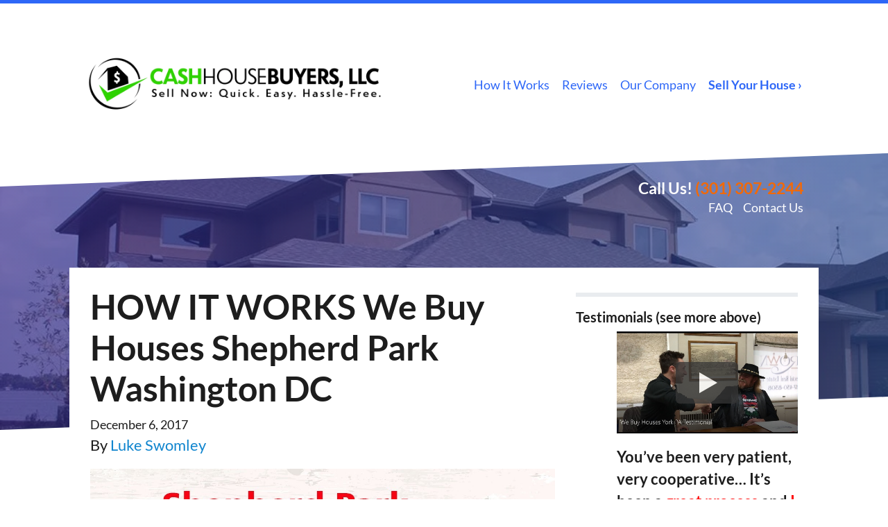

--- FILE ---
content_type: text/html; charset=UTF-8
request_url: https://www.cashhousebuyersllc.com/blog/how-it-works-we-buy-houses-shepherd-park-washington-dc-video/
body_size: 31503
content:

<!doctype html>
<html lang="en-US">
  <head>
  <meta charset="utf-8">
  <meta http-equiv="x-ua-compatible" content="ie=edge">
<script>
var gform;gform||(document.addEventListener("gform_main_scripts_loaded",function(){gform.scriptsLoaded=!0}),window.addEventListener("DOMContentLoaded",function(){gform.domLoaded=!0}),gform={domLoaded:!1,scriptsLoaded:!1,initializeOnLoaded:function(o){gform.domLoaded&&gform.scriptsLoaded?o():!gform.domLoaded&&gform.scriptsLoaded?window.addEventListener("DOMContentLoaded",o):document.addEventListener("gform_main_scripts_loaded",o)},hooks:{action:{},filter:{}},addAction:function(o,n,r,t){gform.addHook("action",o,n,r,t)},addFilter:function(o,n,r,t){gform.addHook("filter",o,n,r,t)},doAction:function(o){gform.doHook("action",o,arguments)},applyFilters:function(o){return gform.doHook("filter",o,arguments)},removeAction:function(o,n){gform.removeHook("action",o,n)},removeFilter:function(o,n,r){gform.removeHook("filter",o,n,r)},addHook:function(o,n,r,t,i){null==gform.hooks[o][n]&&(gform.hooks[o][n]=[]);var e=gform.hooks[o][n];null==i&&(i=n+"_"+e.length),gform.hooks[o][n].push({tag:i,callable:r,priority:t=null==t?10:t})},doHook:function(n,o,r){var t;if(r=Array.prototype.slice.call(r,1),null!=gform.hooks[n][o]&&((o=gform.hooks[n][o]).sort(function(o,n){return o.priority-n.priority}),o.forEach(function(o){"function"!=typeof(t=o.callable)&&(t=window[t]),"action"==n?t.apply(null,r):r[0]=t.apply(null,r)})),"filter"==n)return r[0]},removeHook:function(o,n,t,i){var r;null!=gform.hooks[o][n]&&(r=(r=gform.hooks[o][n]).filter(function(o,n,r){return!!(null!=i&&i!=o.tag||null!=t&&t!=o.priority)}),gform.hooks[o][n]=r)}});
</script>

  <meta name="viewport" content="width=device-width, initial-scale=1">
  <title>HOW IT WORKS We Buy Houses Shepherd Park Washington DC | CALL 717-400-1999 | Cash House Buyers, LLC</title>
	<style>img:is([sizes="auto" i], [sizes^="auto," i]) { contain-intrinsic-size: 3000px 1500px }</style>
	<script>
dataLayer = window.dataLayer || [];
dataLayer.push({"subDomain":"lukerent2homellccomseller","template":"investor-seller-04","category":"seller","theme":"carrot-06","CSULabel":"Non-CSU","personalizedsite":"no"});
</script>
<!-- Google Tag Manager -->
<script>
function initializeTagManager(w,d,s,l,i){w[l]=w[l]||[];w[l].push({'gtm.start':
    new Date().getTime(),event:'gtm.js'});var f=d.getElementsByTagName(s)[0],
    j=d.createElement(s),dl=l!='dataLayer'?'&l='+l:'';j.defer=true;j.src=
    'https://www.googletagmanager.com/gtm.js?id='+i+dl;f.parentNode.insertBefore(j,f);
}

window.addEventListener('load', () => {
    const deferDuration = navigator.userAgent.toLowerCase().includes('moto g power (2022)') ? 10000 : 2000;
    setTimeout(() => {
        initializeTagManager(window,document,'script','dataLayer','GTM-WWPZRDH');
    }, deferDuration);
});
</script>
<!-- End Google Tag Manager --><!-- start fakequery --><script type="text/javascript">(()=>{"use strict";window.__loaded=window.__loaded||[];var e,o,a;e="shim.js",o="module:loaded",window.__loaded.push({module:`/app/themes/carrot/assets/scripts/${e}`,call:o,context:a});const t="CARROT_THEME_SHIM_Q",r="JQUERY_QUEUE",s={},n=(...e)=>(s[r]||(s[r]=[]),s[r].push(["INSTANTIATE",e]),n);n.extend=Object.assign,n._isFake=!0,["add","addBack","addClass","after","ajaxComplete","ajaxError","ajaxSend","ajaxStart","ajaxStop","ajaxSuccess","andSelf","animate","append","appendTo","attr","before","bind","blur","change","children","clearQueue","click","clone","closest","contents","contextmenu","css","data","dblclick","delay","delegate","dequeue","detach","die","each","empty","end","eq","error","fadeIn","fadeOut","fadeTo","fadeToggle","filter","find","finish","first","focus","focusin","focusout","get","has","hasClass","height","hide","hover","html","index","innerHeight","innerWidth","insertAfter","insertBefore","is","jQuery","keydown","keypress","keyup","last","live","load","map","mousedown","mouseenter","mouseleave","mousemove","mouseout","mouseover","mouseup","next","nextAll","nextUntil","not","off","offset","offsetParent","on","one","outerHeight","outerWidth","parent","parents","parentsUntil","position","prepend","prependTo","prev","prevAll","prevUntil","promise","prop","pushStack","queue","ready","remove","removeAttr","removeClass","removeData","removeProp","replaceAll","replaceWith","resize","scroll","scrollLeft","scrollTop","select","serialize","serializeArray","show","siblings","size","slice","slideDown","slideToggle","slideUp","stop","submit","text","toArray","toggle","toggleClass","trigger","triggerHandler","unbind","undelegate","unload","unwrap","val","width","wrap","wrapAll","wrapInner"].forEach((e=>{n[e]=function(...o){s[r]||(s[r]=[]),s[r].push(["INSTANCE_METHOD_CALL",e,...o])}})),s[r]||(s[r]=[]),window.jQuery||(window.jQuery=n),window[t]?window[t][r]||(window[t][r]=s[r]):window[t]=s,window[t][r]||(window[t][r]=[])})();</script><!-- end fakequery -->
<meta name="description" content="We buy houses for cash in the Shepherd Park Washington DC area and all around Washington DC. Call us at 717-400-1999 or submit your info on cashhousebuyerspa.com" />
<meta property="og:image" content="https://image-cdn.carrot.com/uploads/sites/13564/2021/05/cropped-Cash_House_Buyers_LLC_York_Pennsylvania_Company_That_Buys_Houses_We_Buy_Houses_CHB_Symbol_Green-1.png" />
<meta property="og:image:width" content="512" />
<meta property="og:image:height" content="512" />
<meta property="og:locale" content="en_US" />
<meta property="og:type" content="article" />
<meta property="og:title" content="HOW IT WORKS We Buy Houses Shepherd Park Washington DC | CALL 717-400-1999 | Cash House Buyers, LLC" />
<meta property="og:description" content="We buy houses for cash in the Shepherd Park Washington DC area and all around Washington DC. Call us at 717-400-1999 or submit your info on cashhousebuyerspa.com" />
<meta property="og:url" content="https://www.cashhousebuyersllc.com/blog/how-it-works-we-buy-houses-shepherd-park-washington-dc-video/" />
<meta property="og:site_name" content="Cash House Buyers, LLC" />
<meta property="og:updated_time" content="2017-12-06T21:10+00:00" />
<meta property="article:published_time" content="2017-12-06T21:10+00:00" />
<meta property="article:modified_time" content="2017-12-06T21:10+00:00" />
<meta name="twitter:card" content="summary_large_image" />
<meta name="twitter:title" content="HOW IT WORKS We Buy Houses Shepherd Park Washington DC | CALL 717-400-1999 | Cash House Buyers, LLC" />
<meta name="twitter:description" content="We buy houses for cash in the Shepherd Park Washington DC area and all around Washington DC. Call us at 717-400-1999 or submit your info on cashhousebuyerspa.com" />
<meta name="twitter:image" content="https://image-cdn.carrot.com/uploads/sites/13564/2021/05/cropped-Cash_House_Buyers_LLC_York_Pennsylvania_Company_That_Buys_Houses_We_Buy_Houses_CHB_Symbol_Green-1.png" />
<link rel="canonical" href="https://www.cashhousebuyersllc.com/blog/how-it-works-we-buy-houses-shepherd-park-washington-dc-video/" />
<script type="application/ld+json">{"@context":"https://schema.org","@type":"BreadcrumbList","itemListElement":[{"@type":"ListItem","position":1,"item":{"@id":"https://www.cashhousebuyersllc.com/","name":"Sell Your House Fast The Baltimore Washington Metro Area"}},{"@type":"ListItem","position":2,"item":{"@id":"https://www.cashhousebuyersllc.com/blog/category/we-buy-houses/","name":"we buy houses"}},{"@type":"ListItem","position":3,"item":{"@id":"https://www.cashhousebuyersllc.com/blog/how-it-works-we-buy-houses-shepherd-park-washington-dc-video/","name":"HOW IT WORKS We Buy Houses Shepherd Park Washington DC | CALL 717-400-1999 | Cash House Buyers, LLC"}}]}</script>
<script type="application/ld+json">{"@context":"https://schema.org","@type":"Article","mainEntityOfPage":{"@type":"WebPage","@id":"https://www.cashhousebuyersllc.com/blog/how-it-works-we-buy-houses-shepherd-park-washington-dc-video/"},"headline":"HOW IT WORKS We Buy Houses Shepherd Park Washington DC","datePublished":"2017-12-06T21:10:04+00:00","dateModified":"2017-12-06T21:10:04+00:00","author":{"@type":"Person","name":"Luke Swomley","url":"https://www.cashhousebuyersllc.com/blog/author/lukerent2homellc-com-2/"},"publisher":{"@type":"Organization","name":"Cash House Buyers, LLC","logo":{"@type":"ImageObject","url":"https://image-cdn.carrot.com/uploads/sites/13564/2021/05/cropped-Cash_House_Buyers_LLC_York_Pennsylvania_Company_That_Buys_Houses_We_Buy_Houses_CHB_Symbol_Green-1-60x60.png","width":60,"height":60}},"description":"We buy houses for cash in the Shepherd Park Washington DC area and all around Washington DC. Call us at 717-400-1999 or submit your info on cashhousebuyerspa.com"}</script>

<link rel='dns-prefetch' href='//carrot.com' />
<link rel='dns-prefetch' href='//cdn.carrot.com' />
<link rel='dns-prefetch' href='//image-cdn.carrot.com' />
<link rel="preload" href="https://cdn.carrot.com/fonts/lato/v23/normal-400.woff2" as="font" crossorigin>
<link rel="preload" href="https://cdn.carrot.com/fonts/lato/v23/italic-400.woff2" as="font" crossorigin>
<link rel="preload" href="https://cdn.carrot.com/fonts/lato/v23/normal-700.woff2" as="font" crossorigin>
<link rel="preload" href="https://cdn.carrot.com/fonts/lato/v23/italic-700.woff2" as="font" crossorigin>
<link rel="dns-prefetch" href="//www.google-analytics.com">
<!-- Global site tag (gtag.js) - Google Analytics -->
<script async src="https://www.googletagmanager.com/gtag/js?id=UA-158609342-1"></script>
<script>
  window.dataLayer = window.dataLayer || [];
  function gtag(){dataLayer.push(arguments);}
  gtag('js', new Date());

  gtag('config', 'UA-158609342-1');
</script>


<!-- Facebook Pixel Code -->
<script>
  !function(f,b,e,v,n,t,s)
  {if(f.fbq)return;n=f.fbq=function(){n.callMethod?
  n.callMethod.apply(n,arguments):n.queue.push(arguments)};
  if(!f._fbq)f._fbq=n;n.push=n;n.loaded=!0;n.version='2.0';
  n.queue=[];t=b.createElement(e);t.async=!0;
  t.src=v;s=b.getElementsByTagName(e)[0];
  s.parentNode.insertBefore(t,s)}(window, document,'script',
  'https://connect.facebook.net/en_US/fbevents.js');
  fbq('init', '131157774113186');
  fbq('track', 'PageView');
</script>
<noscript><img height="1" width="1" style="display:none"
  src="https://www.facebook.com/tr?id=131157774113186&ev=PageView&noscript=1"
/></noscript>
<!-- End Facebook Pixel Code -->

<script type="text/javascript">
window.__lo_site_id = 121099;

	(function() {
		var wa = document.createElement('script'); wa.type = 'text/javascript'; wa.async = true;
		wa.src = 'https://d10lpsik1i8c69.cloudfront.net/w.js';
		var s = document.getElementsByTagName('script')[0]; s.parentNode.insertBefore(wa, s);
	  })();
	</script>

<!-- Load Facebook SDK for JavaScript -->
      <div id="fb-root"></div>
      <script>
        window.fbAsyncInit = function() {
          FB.init({
            xfbml            : true,
            version          : 'v6.0'
          });
        };

        (function(d, s, id) {
        var js, fjs = d.getElementsByTagName(s)[0];
        if (d.getElementById(id)) return;
        js = d.createElement(s); js.id = id;
        js.src = 'https://connect.facebook.net/en_US/sdk/xfbml.customerchat.js';
        fjs.parentNode.insertBefore(js, fjs);
      }(document, 'script', 'facebook-jssdk'));</script>

      <!-- Your customer chat code -->
      <div class="fb-customerchat"
        attribution=setup_tool
        page_id="1860599670839767"
           greeting_dialog_display="hide"
  theme_color="#0084ff">
      </div>

<!-- Global site tag (gtag.js) - Google Ads: 667305234 -->
<script async src="https://www.googletagmanager.com/gtag/js?id=AW-667305234"></script>
<script>
  window.dataLayer = window.dataLayer || [];
  function gtag(){dataLayer.push(arguments);}
  gtag('js', new Date());

  gtag('config', 'AW-667305234');
</script>


<script type="text/javascript">
_linkedin_partner_id = "1972042";
window._linkedin_data_partner_ids = window._linkedin_data_partner_ids || [];
window._linkedin_data_partner_ids.push(_linkedin_partner_id);
</script><script type="text/javascript">
(function(){var s = document.getElementsByTagName("script")[0];
var b = document.createElement("script");
b.type = "text/javascript";b.async = true;
b.src = "https://snap.licdn.com/li.lms-analytics/insight.min.js";
s.parentNode.insertBefore(b, s);})();
</script>
<noscript>
<img height="1" width="1" style="display:none;" alt="" src="https://px.ads.linkedin.com/collect/?pid=1972042&fmt=gif" />
</noscript>

<script type="application/ld+json">
{
  "@context": "https://schema.org",
  "@type": "LocalBusiness",
  "name": "Cash House Buyers, LLC",
  "image": "https://cdn.carrot.com/uploads/sites/13564/2018/07/Adam-shaking-hands-with-Carlos-26-Millcrest-768x422.png",
  "@id": "",
  "url": "https://www.cashhousebuyersllc.com/",
  "telephone": "<a href="tel:3013072244">(301) 307-2244</a>",
  "address": {
    "@type": "PostalAddress",
    "streetAddress": "35 S Duke St",
    "addressLocality": "York",
    "addressRegion": "PA",
    "postalCode": "17401",
    "addressCountry": "US"
  },
  "geo": {
    "@type": "GeoCoordinates",
    "latitude": 39.9622428,
    "longitude": -76.7249267
  },
  "openingHoursSpecification": {
    "@type": "OpeningHoursSpecification",
    "dayOfWeek": [
      "Monday",
      "Tuesday",
      "Wednesday",
      "Thursday",
      "Friday",
      "Saturday",
      "Sunday"
    ],
    "opens": "00:00",
    "closes": "23:59"
  },
  "sameAs": [
    "https://www.facebook.com/CashHouseBuyersMD/",
    "https://twitter.com/HouseBuyersMD",
    "https://www.instagram.com/housebuyersmd/",
    "https://www.youtube.com/c/Cashhousebuyerspa",
    "https://www.linkedin.com/company/cash-house-buyers-llc/",
    "https://www.pinterest.com/housebuyersmd/"
  ]
}
</script>

<meta name="facebook-domain-verification" content="uqzkk3ou9ijse8h65gaipg48y4hvjx" /><script type="text/javascript" id="DO-NOT-REMOVE-REI-Analytics" src="[data-uri]"></script>
<link rel="stylesheet" href="/app/mu-plugins/Editor/dist/assets/formStyle-DMuCAtEy.css"><link rel="stylesheet" href="/app/mu-plugins/Editor/dist/assets/testimonialStyle-Cbp7rxav.css"><style id='outermost-icon-block-style-inline-css'>
.wp-block-outermost-icon-block{display:flex;line-height:0}.wp-block-outermost-icon-block.has-border-color{border:none}.wp-block-outermost-icon-block .has-icon-color svg,.wp-block-outermost-icon-block.has-icon-color svg{color:currentColor}.wp-block-outermost-icon-block .has-icon-color:not(.has-no-icon-fill-color) svg,.wp-block-outermost-icon-block.has-icon-color:not(.has-no-icon-fill-color) svg{fill:currentColor}.wp-block-outermost-icon-block .icon-container{box-sizing:border-box}.wp-block-outermost-icon-block a,.wp-block-outermost-icon-block svg{height:100%;transition:transform .1s ease-in-out;width:100%}.wp-block-outermost-icon-block a:hover{transform:scale(1.1)}.wp-block-outermost-icon-block svg{transform:rotate(var(--outermost--icon-block--transform-rotate,0deg)) scaleX(var(--outermost--icon-block--transform-scale-x,1)) scaleY(var(--outermost--icon-block--transform-scale-y,1))}.wp-block-outermost-icon-block .rotate-90,.wp-block-outermost-icon-block.rotate-90{--outermost--icon-block--transform-rotate:90deg}.wp-block-outermost-icon-block .rotate-180,.wp-block-outermost-icon-block.rotate-180{--outermost--icon-block--transform-rotate:180deg}.wp-block-outermost-icon-block .rotate-270,.wp-block-outermost-icon-block.rotate-270{--outermost--icon-block--transform-rotate:270deg}.wp-block-outermost-icon-block .flip-horizontal,.wp-block-outermost-icon-block.flip-horizontal{--outermost--icon-block--transform-scale-x:-1}.wp-block-outermost-icon-block .flip-vertical,.wp-block-outermost-icon-block.flip-vertical{--outermost--icon-block--transform-scale-y:-1}.wp-block-outermost-icon-block .flip-vertical.flip-horizontal,.wp-block-outermost-icon-block.flip-vertical.flip-horizontal{--outermost--icon-block--transform-scale-x:-1;--outermost--icon-block--transform-scale-y:-1}

</style>
<style id='global-styles-inline-css'>
:root{--wp--preset--aspect-ratio--square: 1;--wp--preset--aspect-ratio--4-3: 4/3;--wp--preset--aspect-ratio--3-4: 3/4;--wp--preset--aspect-ratio--3-2: 3/2;--wp--preset--aspect-ratio--2-3: 2/3;--wp--preset--aspect-ratio--16-9: 16/9;--wp--preset--aspect-ratio--9-16: 9/16;--wp--preset--color--black: #212529;--wp--preset--color--cyan-bluish-gray: #abb8c3;--wp--preset--color--white: #fff;--wp--preset--color--pale-pink: #f78da7;--wp--preset--color--vivid-red: #cf2e2e;--wp--preset--color--luminous-vivid-orange: #ff6900;--wp--preset--color--luminous-vivid-amber: #fcb900;--wp--preset--color--light-green-cyan: #7bdcb5;--wp--preset--color--vivid-green-cyan: #00d084;--wp--preset--color--pale-cyan-blue: #8ed1fc;--wp--preset--color--vivid-cyan-blue: #0693e3;--wp--preset--color--vivid-purple: #9b51e0;--wp--preset--color--gray-300: #dee2e6;--wp--preset--color--gray-100: #f7f7f9;--wp--preset--color--c-brand-primary: #2e67f7;--wp--preset--color--c-brand-primary-lighter: #789dfa;--wp--preset--color--c-brand-primary-darker: #0841d1;--wp--preset--color--c-link: #1085ce;--wp--preset--color--c-link-lighter: #3baaf0;--wp--preset--color--c-link-darker: #0a5787;--wp--preset--color--c-button: #2dd402;--wp--preset--color--c-button-lighter: #52fd26;--wp--preset--color--c-button-darker: #1d8801;--wp--preset--color--c-secondary: #4774AF;--wp--preset--color--c-secondary-lighter: #dce7f5;--wp--preset--color--c-secondary-dark: #204170;--wp--preset--color--c-secondary-darker: #0d1a2d;--wp--preset--gradient--vivid-cyan-blue-to-vivid-purple: linear-gradient(135deg,rgba(6,147,227,1) 0%,rgb(155,81,224) 100%);--wp--preset--gradient--light-green-cyan-to-vivid-green-cyan: linear-gradient(135deg,rgb(122,220,180) 0%,rgb(0,208,130) 100%);--wp--preset--gradient--luminous-vivid-amber-to-luminous-vivid-orange: linear-gradient(135deg,rgba(252,185,0,1) 0%,rgba(255,105,0,1) 100%);--wp--preset--gradient--luminous-vivid-orange-to-vivid-red: linear-gradient(135deg,rgba(255,105,0,1) 0%,rgb(207,46,46) 100%);--wp--preset--gradient--very-light-gray-to-cyan-bluish-gray: linear-gradient(135deg,rgb(238,238,238) 0%,rgb(169,184,195) 100%);--wp--preset--gradient--cool-to-warm-spectrum: linear-gradient(135deg,rgb(74,234,220) 0%,rgb(151,120,209) 20%,rgb(207,42,186) 40%,rgb(238,44,130) 60%,rgb(251,105,98) 80%,rgb(254,248,76) 100%);--wp--preset--gradient--blush-light-purple: linear-gradient(135deg,rgb(255,206,236) 0%,rgb(152,150,240) 100%);--wp--preset--gradient--blush-bordeaux: linear-gradient(135deg,rgb(254,205,165) 0%,rgb(254,45,45) 50%,rgb(107,0,62) 100%);--wp--preset--gradient--luminous-dusk: linear-gradient(135deg,rgb(255,203,112) 0%,rgb(199,81,192) 50%,rgb(65,88,208) 100%);--wp--preset--gradient--pale-ocean: linear-gradient(135deg,rgb(255,245,203) 0%,rgb(182,227,212) 50%,rgb(51,167,181) 100%);--wp--preset--gradient--electric-grass: linear-gradient(135deg,rgb(202,248,128) 0%,rgb(113,206,126) 100%);--wp--preset--gradient--midnight: linear-gradient(135deg,rgb(2,3,129) 0%,rgb(40,116,252) 100%);--wp--preset--font-size--small: 12px;--wp--preset--font-size--medium: 20px;--wp--preset--font-size--large: 24px;--wp--preset--font-size--x-large: 42px;--wp--preset--font-size--normal: 16px;--wp--preset--font-size--larger: 36px;--wp--preset--font-size--huge: max(23.61px,min(4.03vw,40px));--wp--preset--spacing--20: 0.44rem;--wp--preset--spacing--30: 0.67rem;--wp--preset--spacing--40: 1rem;--wp--preset--spacing--50: 1.5rem;--wp--preset--spacing--60: 2.25rem;--wp--preset--spacing--70: 3.38rem;--wp--preset--spacing--80: 5.06rem;--wp--preset--shadow--natural: 6px 6px 9px rgba(0, 0, 0, 0.2);--wp--preset--shadow--deep: 12px 12px 50px rgba(0, 0, 0, 0.4);--wp--preset--shadow--sharp: 6px 6px 0px rgba(0, 0, 0, 0.2);--wp--preset--shadow--outlined: 6px 6px 0px -3px rgba(255, 255, 255, 1), 6px 6px rgba(0, 0, 0, 1);--wp--preset--shadow--crisp: 6px 6px 0px rgba(0, 0, 0, 1);}:root :where(.is-layout-flow) > :first-child{margin-block-start: 0;}:root :where(.is-layout-flow) > :last-child{margin-block-end: 0;}:root :where(.is-layout-flow) > *{margin-block-start: 24px;margin-block-end: 0;}:root :where(.is-layout-constrained) > :first-child{margin-block-start: 0;}:root :where(.is-layout-constrained) > :last-child{margin-block-end: 0;}:root :where(.is-layout-constrained) > *{margin-block-start: 24px;margin-block-end: 0;}:root :where(.is-layout-flex){gap: 24px;}:root :where(.is-layout-grid){gap: 24px;}body .is-layout-flex{display: flex;}.is-layout-flex{flex-wrap: wrap;align-items: center;}.is-layout-flex > :is(*, div){margin: 0;}body .is-layout-grid{display: grid;}.is-layout-grid > :is(*, div){margin: 0;}.has-black-color{color: var(--wp--preset--color--black) !important;}.has-cyan-bluish-gray-color{color: var(--wp--preset--color--cyan-bluish-gray) !important;}.has-white-color{color: var(--wp--preset--color--white) !important;}.has-pale-pink-color{color: var(--wp--preset--color--pale-pink) !important;}.has-vivid-red-color{color: var(--wp--preset--color--vivid-red) !important;}.has-luminous-vivid-orange-color{color: var(--wp--preset--color--luminous-vivid-orange) !important;}.has-luminous-vivid-amber-color{color: var(--wp--preset--color--luminous-vivid-amber) !important;}.has-light-green-cyan-color{color: var(--wp--preset--color--light-green-cyan) !important;}.has-vivid-green-cyan-color{color: var(--wp--preset--color--vivid-green-cyan) !important;}.has-pale-cyan-blue-color{color: var(--wp--preset--color--pale-cyan-blue) !important;}.has-vivid-cyan-blue-color{color: var(--wp--preset--color--vivid-cyan-blue) !important;}.has-vivid-purple-color{color: var(--wp--preset--color--vivid-purple) !important;}.has-gray-300-color{color: var(--wp--preset--color--gray-300) !important;}.has-gray-100-color{color: var(--wp--preset--color--gray-100) !important;}.has-c-brand-primary-color{color: var(--wp--preset--color--c-brand-primary) !important;}.has-c-brand-primary-lighter-color{color: var(--wp--preset--color--c-brand-primary-lighter) !important;}.has-c-brand-primary-darker-color{color: var(--wp--preset--color--c-brand-primary-darker) !important;}.has-c-link-color{color: var(--wp--preset--color--c-link) !important;}.has-c-link-lighter-color{color: var(--wp--preset--color--c-link-lighter) !important;}.has-c-link-darker-color{color: var(--wp--preset--color--c-link-darker) !important;}.has-c-button-color{color: var(--wp--preset--color--c-button) !important;}.has-c-button-lighter-color{color: var(--wp--preset--color--c-button-lighter) !important;}.has-c-button-darker-color{color: var(--wp--preset--color--c-button-darker) !important;}.has-c-secondary-color{color: var(--wp--preset--color--c-secondary) !important;}.has-c-secondary-lighter-color{color: var(--wp--preset--color--c-secondary-lighter) !important;}.has-c-secondary-dark-color{color: var(--wp--preset--color--c-secondary-dark) !important;}.has-c-secondary-darker-color{color: var(--wp--preset--color--c-secondary-darker) !important;}.has-black-background-color{background-color: var(--wp--preset--color--black) !important;}.has-cyan-bluish-gray-background-color{background-color: var(--wp--preset--color--cyan-bluish-gray) !important;}.has-white-background-color{background-color: var(--wp--preset--color--white) !important;}.has-pale-pink-background-color{background-color: var(--wp--preset--color--pale-pink) !important;}.has-vivid-red-background-color{background-color: var(--wp--preset--color--vivid-red) !important;}.has-luminous-vivid-orange-background-color{background-color: var(--wp--preset--color--luminous-vivid-orange) !important;}.has-luminous-vivid-amber-background-color{background-color: var(--wp--preset--color--luminous-vivid-amber) !important;}.has-light-green-cyan-background-color{background-color: var(--wp--preset--color--light-green-cyan) !important;}.has-vivid-green-cyan-background-color{background-color: var(--wp--preset--color--vivid-green-cyan) !important;}.has-pale-cyan-blue-background-color{background-color: var(--wp--preset--color--pale-cyan-blue) !important;}.has-vivid-cyan-blue-background-color{background-color: var(--wp--preset--color--vivid-cyan-blue) !important;}.has-vivid-purple-background-color{background-color: var(--wp--preset--color--vivid-purple) !important;}.has-gray-300-background-color{background-color: var(--wp--preset--color--gray-300) !important;}.has-gray-100-background-color{background-color: var(--wp--preset--color--gray-100) !important;}.has-c-brand-primary-background-color{background-color: var(--wp--preset--color--c-brand-primary) !important;}.has-c-brand-primary-lighter-background-color{background-color: var(--wp--preset--color--c-brand-primary-lighter) !important;}.has-c-brand-primary-darker-background-color{background-color: var(--wp--preset--color--c-brand-primary-darker) !important;}.has-c-link-background-color{background-color: var(--wp--preset--color--c-link) !important;}.has-c-link-lighter-background-color{background-color: var(--wp--preset--color--c-link-lighter) !important;}.has-c-link-darker-background-color{background-color: var(--wp--preset--color--c-link-darker) !important;}.has-c-button-background-color{background-color: var(--wp--preset--color--c-button) !important;}.has-c-button-lighter-background-color{background-color: var(--wp--preset--color--c-button-lighter) !important;}.has-c-button-darker-background-color{background-color: var(--wp--preset--color--c-button-darker) !important;}.has-c-secondary-background-color{background-color: var(--wp--preset--color--c-secondary) !important;}.has-c-secondary-lighter-background-color{background-color: var(--wp--preset--color--c-secondary-lighter) !important;}.has-c-secondary-dark-background-color{background-color: var(--wp--preset--color--c-secondary-dark) !important;}.has-c-secondary-darker-background-color{background-color: var(--wp--preset--color--c-secondary-darker) !important;}.has-black-border-color{border-color: var(--wp--preset--color--black) !important;}.has-cyan-bluish-gray-border-color{border-color: var(--wp--preset--color--cyan-bluish-gray) !important;}.has-white-border-color{border-color: var(--wp--preset--color--white) !important;}.has-pale-pink-border-color{border-color: var(--wp--preset--color--pale-pink) !important;}.has-vivid-red-border-color{border-color: var(--wp--preset--color--vivid-red) !important;}.has-luminous-vivid-orange-border-color{border-color: var(--wp--preset--color--luminous-vivid-orange) !important;}.has-luminous-vivid-amber-border-color{border-color: var(--wp--preset--color--luminous-vivid-amber) !important;}.has-light-green-cyan-border-color{border-color: var(--wp--preset--color--light-green-cyan) !important;}.has-vivid-green-cyan-border-color{border-color: var(--wp--preset--color--vivid-green-cyan) !important;}.has-pale-cyan-blue-border-color{border-color: var(--wp--preset--color--pale-cyan-blue) !important;}.has-vivid-cyan-blue-border-color{border-color: var(--wp--preset--color--vivid-cyan-blue) !important;}.has-vivid-purple-border-color{border-color: var(--wp--preset--color--vivid-purple) !important;}.has-gray-300-border-color{border-color: var(--wp--preset--color--gray-300) !important;}.has-gray-100-border-color{border-color: var(--wp--preset--color--gray-100) !important;}.has-c-brand-primary-border-color{border-color: var(--wp--preset--color--c-brand-primary) !important;}.has-c-brand-primary-lighter-border-color{border-color: var(--wp--preset--color--c-brand-primary-lighter) !important;}.has-c-brand-primary-darker-border-color{border-color: var(--wp--preset--color--c-brand-primary-darker) !important;}.has-c-link-border-color{border-color: var(--wp--preset--color--c-link) !important;}.has-c-link-lighter-border-color{border-color: var(--wp--preset--color--c-link-lighter) !important;}.has-c-link-darker-border-color{border-color: var(--wp--preset--color--c-link-darker) !important;}.has-c-button-border-color{border-color: var(--wp--preset--color--c-button) !important;}.has-c-button-lighter-border-color{border-color: var(--wp--preset--color--c-button-lighter) !important;}.has-c-button-darker-border-color{border-color: var(--wp--preset--color--c-button-darker) !important;}.has-c-secondary-border-color{border-color: var(--wp--preset--color--c-secondary) !important;}.has-c-secondary-lighter-border-color{border-color: var(--wp--preset--color--c-secondary-lighter) !important;}.has-c-secondary-dark-border-color{border-color: var(--wp--preset--color--c-secondary-dark) !important;}.has-c-secondary-darker-border-color{border-color: var(--wp--preset--color--c-secondary-darker) !important;}.has-vivid-cyan-blue-to-vivid-purple-gradient-background{background: var(--wp--preset--gradient--vivid-cyan-blue-to-vivid-purple) !important;}.has-light-green-cyan-to-vivid-green-cyan-gradient-background{background: var(--wp--preset--gradient--light-green-cyan-to-vivid-green-cyan) !important;}.has-luminous-vivid-amber-to-luminous-vivid-orange-gradient-background{background: var(--wp--preset--gradient--luminous-vivid-amber-to-luminous-vivid-orange) !important;}.has-luminous-vivid-orange-to-vivid-red-gradient-background{background: var(--wp--preset--gradient--luminous-vivid-orange-to-vivid-red) !important;}.has-very-light-gray-to-cyan-bluish-gray-gradient-background{background: var(--wp--preset--gradient--very-light-gray-to-cyan-bluish-gray) !important;}.has-cool-to-warm-spectrum-gradient-background{background: var(--wp--preset--gradient--cool-to-warm-spectrum) !important;}.has-blush-light-purple-gradient-background{background: var(--wp--preset--gradient--blush-light-purple) !important;}.has-blush-bordeaux-gradient-background{background: var(--wp--preset--gradient--blush-bordeaux) !important;}.has-luminous-dusk-gradient-background{background: var(--wp--preset--gradient--luminous-dusk) !important;}.has-pale-ocean-gradient-background{background: var(--wp--preset--gradient--pale-ocean) !important;}.has-electric-grass-gradient-background{background: var(--wp--preset--gradient--electric-grass) !important;}.has-midnight-gradient-background{background: var(--wp--preset--gradient--midnight) !important;}.has-small-font-size{font-size: var(--wp--preset--font-size--small) !important;}.has-medium-font-size{font-size: var(--wp--preset--font-size--medium) !important;}.has-large-font-size{font-size: var(--wp--preset--font-size--large) !important;}.has-x-large-font-size{font-size: var(--wp--preset--font-size--x-large) !important;}.has-normal-font-size{font-size: var(--wp--preset--font-size--normal) !important;}.has-larger-font-size{font-size: var(--wp--preset--font-size--larger) !important;}.has-huge-font-size{font-size: var(--wp--preset--font-size--huge) !important;}
:root :where(.wp-block-pullquote){font-size: 1.5em;line-height: 1.6;}
</style>
<link rel="stylesheet" href="https://cdn.carrot.com/artifacts/167e3e973f9d8207b0f0246eb2a3d9145d2d0842/app/themes/carrot/dist/css/main.c87ffe.css"><link rel="stylesheet" href="/app/mu-plugins/Editor/dist/assets/filtersRemoveMarginStyle-DaCVUGgC.css"><link rel="stylesheet" href="https://cdn.carrot.com/artifacts/167e3e973f9d8207b0f0246eb2a3d9145d2d0842/app/themes/carrot-06/dist/css/main-06.5fde61.css">
<style>
:root {
  --body-color: #373a3c;
  --font-primary: 'Lato',-apple-system,BlinkMacSystemFont,"Segoe UI",Roboto,Oxygen-Sans,Ubuntu,Cantarell,"Helvetica Neue",sans-serif;
  --font-headings: 'Lato',-apple-system,BlinkMacSystemFont,"Segoe UI",Roboto,Oxygen-Sans,Ubuntu,Cantarell,"Helvetica Neue",sans-serif;
  --color-brand-primary: #2e67f7;
  --color-brand-primary-hover: #0948e9;
  --color-brand-primary-lighter: #789dfa;
  --color-brand-primary-darker: #0841d1;
  --color-brand-primary-islight: #2e67f7;
  --color-brand-primary-isdark: #e4e4e4;
  --color-brand-secondary: #4774AF;
  --color-brand-secondary-lighter: #dce7f5;
  --color-brand-secondary-dark: #204170;
  --color-brand-secondary-darker: #0d1a2d;
  --color-link: #1085ce;
  --color-link-hover: #0c669f;
  --color-link-lighter: #3baaf0;
  --color-link-darker: #0a5787;
  --color-button: #2dd402;
  --color-button-hover: #22a102;
  --color-button-lighter: #52fd26;
  --color-button-darker: #1d8801;
  --color-text-on-black: #fff;
  --color-text-on-white: #1d1d1d;
  --color-text-on-light-gray: #1d1d1d;
  --color-text-on-lightest-gray: #1d1d1d;
  --color-text-on-primary: #ffffff;
  --color-text-on-primary-darker: #ffffff;
  --color-text-on-primary-lighter: #1d1d1d;
  --color-text-on-secondary: #ffffff;
  --color-text-on-secondary-dark: #ffffff;
  --color-text-on-secondary-darker: #ffffff;
  --color-text-on-secondary-lighter: #1d1d1d;
  --color-text-on-link: #ffffff;
  --color-text-on-link-darker: #ffffff;
  --color-text-on-link-lighter: #1d1d1d;
  --color-text-on-button: #ffffff;
  --color-text-on-button-darker: #ffffff;
  --color-text-on-button-lighter: #1d1d1d;
}

@font-face {
  font-family: 'Lato';
  font-style: normal;
  font-weight: 400;
  font-display: swap;
  src: url('https://cdn.carrot.com/fonts/lato/v23/normal-400.woff2') format('woff2'), url('https://cdn.carrot.com/fonts/lato/v23/normal-400.woff') format('woff');
}
@font-face {
  font-family: 'Lato';
  font-style: italic;
  font-weight: 400;
  font-display: swap;
  src: url('https://cdn.carrot.com/fonts/lato/v23/italic-400.woff2') format('woff2'), url('https://cdn.carrot.com/fonts/lato/v23/italic-400.woff') format('woff');
}
@font-face {
  font-family: 'Lato';
  font-style: normal;
  font-weight: 700;
  font-display: swap;
  src: url('https://cdn.carrot.com/fonts/lato/v23/normal-700.woff2') format('woff2'), url('https://cdn.carrot.com/fonts/lato/v23/normal-700.woff') format('woff');
}
@font-face {
  font-family: 'Lato';
  font-style: italic;
  font-weight: 700;
  font-display: swap;
  src: url('https://cdn.carrot.com/fonts/lato/v23/italic-700.woff2') format('woff2'), url('https://cdn.carrot.com/fonts/lato/v23/italic-700.woff') format('woff');
}
</style>

<script src="https://unpkg.com/jquery@3.7.0/dist/jquery.min.js"></script><script src="https://www.cashhousebuyersllc.com/wp-includes/js/dist/dom-ready.min.js?ver=f77871ff7694fffea381"></script><script src="https://cdn.carrot.com/artifacts/167e3e973f9d8207b0f0246eb2a3d9145d2d0842/app/themes/carrot/dist/js/support.b43fea.js"></script><script>
jQuery($ => $()?.utmz?.({"domainName":false}))
</script><script src="https://cdn.carrot.com/artifacts/167e3e973f9d8207b0f0246eb2a3d9145d2d0842/app/themes/carrot/dist/js/main.a9477e.js"></script><script type="module" src="/app/mu-plugins/Editor/dist/assets/formScript-D2IrI3SA.js"></script>  <script type="application/ld+json">{"@context": "https://schema.org", "@type": "WebSite", "url": "https://www.cashhousebuyersllc.com/", "name": "Cash House Buyers, LLC"}</script>
<style type='text/css' id='hl-custom-background-css'></style><style id="block-visibility-frontend-inline-css">/* Front-end Styles */
@media (max-width: 669px) {
  .hide-on-mobile {
    display: none !important;
  }
}

@media (min-width: 670px) and (max-width: 1023px) {
  .hide-on-tablet {
    display: none !important;
  }
}

@media (min-width: 1024px) {
  .hide-on-desktop {
    display: none !important;
  }
}
</style><link rel="apple-touch-icon" type="image/png" sizes="180x180" href="https://image-cdn.carrot.com/[base64]">
<link rel="icon" type="image/png" sizes="16x16" href="https://image-cdn.carrot.com/[base64]">
<link rel="icon" type="image/png" sizes="32x32" href="https://image-cdn.carrot.com/[base64]">
<link rel="icon" type="image/png" sizes="48x48" href="https://image-cdn.carrot.com/[base64]">
<link rel="icon" type="image/png" sizes="96x96" href="https://image-cdn.carrot.com/[base64]">
<link rel="icon" type="image/png" sizes="192x192" href="https://image-cdn.carrot.com/[base64]">
    <style>
      .gform_wrapper.gravity-theme fieldset.autocomplete-us:not(.gfield_error) .ginput_container_address > span:not(.address_line_1),
      .gform_wrapper.gravity-theme fieldset.autocomplete-us:not(.gfield_error) span.address_line_1 label,
      li.autocomplete-us:not(.gfield_error) .ginput_container_address span:not(.address_line_1),
      li.autocomplete-us:not(.gfield_error) .ginput_container_address span.address_line_1 label {
        display: none;
      }
    </style>
    <noscript>
        <style>
          .gform_wrapper.gravity-theme fieldset.autocomplete-us:not(.gfield_error) .ginput_container_address > span:not(.address_line_1),
          .gform_wrapper.gravity-theme fieldset.autocomplete-us span.address_line_1 label,
          li.autocomplete-us:not(.gfield_error) .ginput_container_address span:not(.address_line_1),
          li.autocomplete-us:not(.gfield_error) .ginput_container_address span.address_line_1 label {
            display: block;
          }
        </style>
    </noscript>
      
      <style type='text/css' id='hl-head-css'>.content-wrap {
      background: #ffffff;
    }

     .credibility-block,
     .hero + .credibility-block {
      background: transparent;
    }

     .banner, body.custom-background .content-wrap, body.lead-bg-full .content-wrap {
      background: transparent;
    }

     .banner .brand .brand-text > * {
      color: #1d1d1d;
    }

     .brand-logo {
      color: #2e67f7
    }

     .brand-text {
      color: #1d1d1d;
    }

     .navbar-toggler {
      color: #1d1d1d;
    }

    body:not(.mce-content-body):not(.wp-admin) {
      border-top: solid 5px #2e67f7;
      color: #1d1d1d
    }

    .dropdown-item.active,
    .dropdown-item:active {
      background-color: #2e67f7;
      color: #fff !important;
    }

    .content h2, .credibility-block-header, .editor-styles-wrapper h2, .gravity-theme .gsection_title {
      color: #2e67f7;
    }

     .banner .list-social svg {
      fill: #2e67f7;
    }

     #menu-main-navigation > .menu-item a:hover,  #top-menu-banner .hl-top-menu a:hover {
      color: #0948e9;
    }

     .blockquote:before,
     blockquote:before {
      color: #2e67f7;
      font-family: sans-serif;
    }

     blockquote,  blockquote em {
      color: #1d1d1d;
    }

     blockquote footer {
      text-align: right;
      color: #505050;
      font-size: 80%;
    }

     a:hover,
     a:active,
     a:focus {
      color: #0c669f;
      text-decoration: none;
    }

     .btn-primary,
     .btn-primary:visited,
     .gform_button,
     input[type='submit']:not(.components-button),
     .banner .nav-top .button a {
      background-color: #2dd402;
      border-color: #22a102;      
    }

     .btn-primary:not(:disabled):not(.disabled):active, input[type='submit']:not(:disabled):not(.disabled):active, .gform_button:not(:disabled):not(.disabled):active, .banner .nav-top .button a:not(:disabled):not(.disabled):active, .btn-primary:not(:disabled):not(.disabled).active, input[type='submit']:not(:disabled):not(.disabled).active, .gform_button:not(:disabled):not(.disabled).active, .banner .nav-top .button a:not(:disabled):not(.disabled).active, .show > .btn-primary.dropdown-toggle, .show > input.dropdown-toggle[type='submit'], .show > .dropdown-toggle.gform_button, .banner .nav-top .button .show > a.dropdown-toggle,
     .btn-primary:hover,
     .btn-primary:focus,
     .btn-primary:active,
     .btn-primary:active:focus,
     .gform_button:hover,
     .gform_button:focus,
     .gform_button:active,
     .gform_button:active:focus,
     input[type='submit']:not(.components-button):hover,
     input[type='submit']:not(.components-button):focus,
     input[type='submit']:not(.components-button):active,
     input[type='submit']:not(.components-button):active:focus,
     .banner .nav-top .button a:hover,
     .banner .nav-top .button a:focus,
     .banner .nav-top .button a:active,
     .banner .nav-top .button a:active:focus {
      background-color: #22a102;
      border-color: #22a102;
    }
#menu-main-navigation > .menu-item a,  #top-menu-banner .hl-top-menu a {
      color: #2e67f7;
    }
.widget_carrot_cta .bg-primary {
      background-image: linear-gradient(rgba(46,103,247,1) 50%, rgba(45,212,2,1) 100%);
      color: white !important;
    }

     .widget_carrot_cta .cta-btn {
      background: white;
      color: #1d1d1d !important;
      border-bottom: 2px solid #1d1d1d;
    }
footer.content-info {
  background-color: #0739b8;
  color: #fff
}

footer.content-info a:not(.list-social-link),
footer.content-info a:not(.list-social-link):visited,
footer.content-info blockquote {
  color: #fff !important
}

footer.content-info a:not(.list-social-link):hover,
footer.content-info a:not(.list-social-link):active {
  color: #e2e2e2
}
#top-menu-banner .hl-telephone-container {
  color: #fff;
}
#top-menu-banner .hl-telephone-container:after {
  background: #2e67f7
}
#top-menu-banner .hl-triangle-poly-1 {
  fill: #2e67f7
}

 .hero .hl-triangle .hl-triangle-poly-1,
.content-info .hl-triangle .hl-triangle-poly-1 {
  fill: #ffffff;
}

 .widget.gform_widget > h3:after,
.content .gform_title:after,
.editor-styles-wrapper .gform_title:after {
  background-color: #2e67f7
}

.first-block-is-full-width-cover-hemlock .content-wrap:before {
  content: '';
  z-index: 10;
  height: 4vw;
  width: 100vw;
  left:50%;
  right:50%;
  margin: 0 -50vw;
  background: #ffffff;
  position: absolute;
  top:-1px;
  display: block;
  clip-path: polygon(0% 0%, 100% 0%, 0 100%);
}

.first-block-is-full-width-cover-hemlock .wp-block-cover-wrap:nth-of-type(1):after {
  content: '';
  z-index: 10;
  height: 4vw;
  width: 100%;
  left:0;
  right:0;
  background: #ffffff;
  position: absolute;
  bottom:-1px;
  display: block;
  clip-path: polygon(0% 100%, 100% 100%, 100% 0%);
}

body,
body.custom-background,
body.no-hero:not(.single-location):not(.no-content) .content-wrap,
body.no-hero.has-credbar .credibility-block,
body.single-location .entry-content > div {
  background-color: #ffffff;
}
:root {
      --hero-overlay-background: linear-gradient(-90deg, rgba(38,69,148,0.6), rgba(51,38,148,0.6));
    }
    
    .widget.gform_widget > h3:after, .main .gform_title:after {
      background-color: #2e67f7;
    }</style>        <style id="wds-customizer-css">
      .bigh2 {font-size:  3.2em !important;} 
.OrangeSeperator {height: 5px!important; } 
.nopadding {padding-bottom: 0px; padding-top: 0px; margin-bottom: 0px; margin-top: 0px;} .nomargin {margin-bottom: -1rem;} 
.size {size: 100%;} 
.SepPad2 {height: 2px;  margin-top: 2px;} 
.pW400S120 {font-size: 120%; font-weight: 400;} 
.h2S250 {font-size: 250% !important;} 
.h2S180 {font-size: 180% !important;} 
.h1S320 {font-size: 320% !important;} 
.h2S220 {font-size: 220% !important;}
.Trans2 {width: 100vw; position: relative; margin-left: -50vw; margin-top: -1rem; margin-bottom: 1.5rem; left: 50%; background: 0; background-position: left; background-repeat: no-repeat;}
.wp-block-cover, .wp-block-cover-image {min-height: 300px;}
.home-left-img {margin-top: 0; margin-bottom: 0;}
.home-left-img .wp-block-column {margin-bottom: 0 !important;}
.home-left-img figure {margin: 0 !important;}
.home-left-img .has-2-columns {margin-bottom: 0 !important;}
.hide {opacity: 0; margin-bottom: -8% !important;}
.hero-col {margin: 0 !important;}
.no-figure figure {margin: 0 !important;}
.boxShadow{-webkit-box-shadow:7px 7px 16px 0 rgba(0,0,0,0.18);-moz-box-shadow:7px 7px 16px 0 rgba(0,0,0,0.18);box-shadow:7px 7px 16px 0 rgba(0,0,0,0.18);border-radius:5px;transition:box-shadow .5s}.boxNoHover{-webkit-box-shadow:7px 7px 16px 0 rgba(0,0,0,0.18);-moz-box-shadow:7px 7px 16px 0 rgba(0,0,0,0.18);box-shadow:7px 7px 16px 0;
}
.nopadding {padding-bottom: 0px; padding-top: 0px;
margin-bottom: 0px;
margin-top: 0px;}
.nomargin {margin-bottom: -1rem;}

.Grey2 {
    width: 100vw;
    position: relative;
    margin-left: -50vw;
    margin-top: 1.5rem;
    margin-bottom: 1.5rem;
    left: 50%;
    background: #e8f4ff;
    background-position: left;
    background-repeat: no-repeat;
}
.WhiteBar {
    width: 100vw;
    position: relative;
    margin-left: -50vw;
    margin-top: 0rem;
    margin-bottom: 0rem;
    left: 50%;
    background: #ffffff;
     background-position: left;
    background-repeat: no-repeat;
	  padding-top: 0px;
	  padding-bottom: 0px;
}
.review{background:#2E67F7 !important; color:#fff; margin-top: -100px;}
.google{border-right: 1px solid #fff;margin-top:7px}
.sellmy{background:#2E67F7 !important}
.ttt{background:#2E67F7 !important; }
.tss{margin-top: -50px}

.review_sec  figure.wp-block-image {
    text-align: center;
}
.review_sec {
    padding: 0 7%;
    background-image: url(https://cdn.carrot.com/uploads/sites/43513/2020/07/Drop-Shadow-faded-long-edge-decorative_TY.png);
    background-repeat: no-repeat;
    background-position: center bottom;
    background-size: 90%;
	padding-bottom: 15px;
}
.review_sec .wp-block-column {
    margin-bottom: 0;
}
.review_sec figure.wp-block-image {
    text-align: center;
    margin: 0 auto;
}
/* .alignfull .wp-block-group__inner-container{
    max-width: 790px !important;
    margin-left: auto;
    margin-right: auto;
}*/


/* Wisdom coders CSS*/

div#block-b73a28d1-340d-4906-958c-2b4f1a899a22 {
    background: white;
    padding: 40px;
    color: #000000;
}

form.get-cash-form {
    padding: 5px 20px;
    background: white;
    color: #000000;
	box-shadow: 0 2px 3px 0 rgb(29 29 29 / 50%);
}

@media (min-width:601px){
.hero {
	max-height:880px;
	} 	
}

@media (max-width:600px) {
		.set-text-responsive .has-large-font-size {
    font-size: 18px !important;
}
	.set-text-responsive {
    grid-template-columns: 28% auto !important;
}
}
.get-cash-form p {
     display: none;
	  text-align: left;
}

.zoom {
    transition: transform .2s;
}

.zoom.wp-block-image {
    margin-bottom: 0em;
}

.zoom:hover {
    transform: scale(1.5);
}

.page-id-8459 .hero:before {
backdrop-filter: blur(6px);
/*background-image: linear-gradient(
90deg
, rgba(100,100,100,.3), rgba(100,100,100,.3));*/
}

.offer-you-trust {
    padding-top: 0!important;
    padding-bottom: 0!important;
}

.orange-color.has-background {
	background:#ee5a34 !important;
}

.fill-block {
    padding: 0!important;
    margin-top: 0!important;
    margin-bottom: 0!important;
}

.disclaimer h3 {
    font-size: 1rem;
	font-weight:400;
}

.disclaimer h6 {
	font-weight:400;
}

.disclaimer b {
	font-weight:400;
}

body.has-hero.page .main:before {
    background: #e9ecef00;
}

.right-cash-form .alignfull .wp-block-group__inner-container {
    max-width: 790px;
	margin-right: 0;
}

.content .h1, .content h1, .gform_heading .h1, .gform_heading h1 {
    font-size: 2.75rem;
    font-weight: 600;
}

.content h2, .credibility-block-header, .editor-styles-wrapper h2 {
    color: unset;
}

p {
    font-size: 120%;
}

.content .h2, .content h2, .gform_heading .h2, .gform_heading h2 {
    font-size: 2.5rem;
    font-weight: 500;
}

.content .h3, .content h3, .gform_heading .h3, .gform_heading h3 {
    font-size: 2rem;
    font-weight: 500;
}

.how-it-works-head {
    font-size: 228% !important;
}

 .no_list li {
    background-image: url(
https://cdn.carrot.com/uploads/sites/13564/2021/05/selling-with-a-realtor.png) !important;
}

.yes_list li, .no_list li {
    background-image: url(https://cdn.carrot.com/uploads/sites/13564/2021/05/selling-with-the-house-guys.png);
    background-repeat: no-repeat;
    background-position: -1px top;
    padding-left: 44px;
    background-size: 22px;
    line-height: 1.3;
    margin-bottom: 20px;
}

.yes_list, .no_list {
    padding-left: 0rem;
}

.no_list.is-style-list-checkmarks li:before,.yes_list.is-style-list-checkmarks li:before{
	display:none;
}

.scam-alert {
    color: #ff1100 !important;
}

.hero-content h2.ban_h1 span {
    border-bottom: 2px solid #fff;
}

.page-id-9310 .hero-content .wp-block-media-text {
    grid-template-columns: 17%;
    margin: 0 0 5px 0;
}

.page-id-9310 .hero-content h2.ban_h1 {
    font-size: 38px;
    position: relative;
    padding-bottom: 20px;
    max-width: 464px;
    margin: 0 auto 15px;
}

.page-id-9310 .hero-content .wp-block-media-text__content p.has-large-font-size {
    font-size: 20px !important;
    font-weight: bold;
    line-height: 1.2;
    position: relative;
    top: 7px;
}

p.banner_rm {
    font-size: 30px;
    border-bottom: 2px solid #fff;
    margin-bottom: 20px !important;
    padding-bottom: 1px;
    display: table;
}

ul.bann_lis {
    padding: 0 0 0 17px;
}

ul.bann_lis li {
    margin-bottom: 10px;
    font-size: 20px;
    line-height: 1.3;
}

p.has-text-align-center.bann_hg {
    margin-top: 30px;
    font-size: 25px;
    line-height: 1.3;
}

ul.bann_lis li {
    margin-bottom: 10px;
    font-size: 20px;
    line-height: 1.3;
	text-align:left;
}

.page-id-9310 .hero:before {
    background-image: linear-gradient(
-90deg
, rgba(40,59,145,0.9), rgba(40,59,145,0.9));
}

div#gform_wrapper_20 h3, div#gform_wrapper_800002 h4 {
    font-weight: bold;
    font-size: 34px;
    line-height: 1.1;
}

div#gform_wrapper_20 h3, div#gform_wrapper_800002 h3 {
    font-size: 34px;
    text-align: center;
}

.bfn {
    clear: both;
    display: block;
    overflow: hidden;
    width: 100%;
    margin-top: 15px;
}

.vssa {
    width: 72%;
    float: left;
    font-size: 17px;
    font-weight: 800;
    line-height: 1.2;
}

.vssas {
    float: right;
    width: 22%;
    margin-top: 5px;
    text-align: center;
}
.vssa h6 {
    margin-bottom: 20px;
    font-weight: normal;
    font-size: 21px;
	text-align:left;
}

.vssa p.yel_txt {
    font-size: 25px;
	text-align:left;
}

span.yel_txt, .yel_txt {
    color: #ee5a35 !important;
}

div#gform_wrapper_20 h4, div#gform_wrapper_800002 h4 {
    font-weight: bold;
    max-width: 400px;
    font-size: 34px;
    line-height: 1.1;
}

div#gform_wrapper_22 h3, div#gform_wrapper_2200002 h3 {
    font-size: 33px;
    text-align: center;
	font-weight: 700;
}

div#gform_wrapper_22 .gform_heading {
	display:none;
}

div#gform_wrapper_22 h4, div#gform_wrapper_2200002 h4 {
    text-align: center;
    margin: 0;
    /* border-bottom: 1px solid #000; */
    font-weight: normal;
    /* max-width: 300px; */
    margin: 10px auto 0;
    width: 100%;
    font-weight: bold;
    font-size: 34px;
    text-decoration: underline;
}

.step_box {
    border-radius: 20px;
    position: relative;
    overflow: hidden;
    border: 1px solid rgba(0,0,0,.125);
    transition: background .3s,border .3s,border-radius .3s,box-shadow .3s,-webkit-border-radius .3s,-webkit-box-shadow .3s;
    transition-property: background, border, border-radius, box-shadow, -webkit-border-radius, -webkit-box-shadow;
    transition-duration: 0.3s, 0.3s, 0.3s, 0.3s, 0.3s, 0.3s;
    transition-timing-function: ease, ease, ease, ease, ease, ease;
    transition-delay: 0s, 0s, 0s, 0s, 0s, 0s;
    box-shadow: 0px 0px 55px 5px rgb(0 0 0 / 6%);
    border-top: none;
}

.wp-block-image.stp_img {
    background: #ee5a33;
}

.wp-block-image.stp_img {
    background: #ee5a33;
    margin: 0 auto;
}

.step_box figure.aligncenter {
    margin: 0;
    text-align: center;
    display: block;
}

.step_box:after {
    content: '';
    width: 100%;
    position: absolute;
    top: 0;
    height: 82px;
}

.step_box .wp-block-image {
/*     background: #fff;
    margin: 0; */
}

.step_box .wp-block-image img {
    max-width: 145px;
    margin: 0 auto;
}

.wp-block-image.stp_img img {
    max-width: 70px;
    margin: 5px 0;
}

.step_box h2 {
    color: #ee5a33;
    font-size: 26px;
    padding: 15px 0;
    margin: 0;
    background: #fff;
}

.step_box figcaption {
    display: block !important;
    width: 100%;
    font-size: 20px;
    font-weight: 600;
    line-height: 1.3;
}

.step_box figcaption {
    margin: 0;
    padding: 20px 15px 20px;
}



.has-hero .content-wrap {
    margin-top: 5px;
}

body.has-hero.page .main, body.has-credbar.page .mainz {
    padding-top: 0;
}

.wp-block-columns.revie_secsss {
    padding-top: 30px;
    padding-bottom: 10px;
}

.revie_secsss .wp-block-image {
    color: #fff;
    line-height: 1.4;
    font-size: 20px;
    margin: 0 !important;
    display: block;
    width: 100%;
    text-align: center;
}

.revie_secsss .wp-block-group__inner-container {
    max-width: 1400px;
    width: 100%;
}

h2.has-text-align-center.sec_hhh {
    color: #1d1d1d;
    font-size: 2rem !important;
    margin-bottom: 20px;
}

.wp-block-group.any_sss {
    padding: 0 15px;
}

.we_can_buy p img {
    margin-right: 9px !important;
    margin-top: 3px !important;
}

.we_can_buy p span {
    padding-left: 0 !important;
    font-size: 1.25rem!important;
}

.wp-block-group.bot_big {
    max-width: 1000px;
    margin: 10px auto 0px;
    transition: 0.5s;
    padding: 10px 0 0px;
    border: solid 1px #fff;
}

.wp-block-columns.alignfull.online_happy.btm.sel_form {
    margin-top: 0;
}

.online_happy .happ_xxxxx {
    margin-bottom: 0;
}

.section_title, .we_can_buy h2 {
    font-size: 32px !important;
}

.review_sec {
    padding: 0 7%;
    background-image: url(https://cdn.carrot.com/uploads/sites/13564/2021/05/Drop-Shadow-faded-long-edge-decorative_TY.png);
    background-repeat: no-repeat;
    background-position: center bottom;
    background-size: 90%;
    padding-bottom: 15px;
}

.org_list li {
    color: #fff;
    margin-bottom: 5px;
    font-weight: bold;
    font-size: 23px;
}



.page-id-9310 .wp-block-group.alignfull.revie_secsss.has-c-link-background-color.has-background {
    padding: 20px 30px 0;
}
.blue_list li:before {
    -webkit-mask: none;
    width: 23px;
    height: 23px;
    position: relative;
    left: 7px;
    top: 6px;
    background: url(https://cdn.carrot.com/uploads/sites/43513/2021/01/Blue-Triangle-Bullet-Point.png);
    background-size: 15px;
    background-repeat: no-repeat;
	content:'';
}

.blue_link a {
    color: #3D5AC7 !important;
}

.wp-block-columns.borderb.has-2-columns {
    background-image: url(https://cdn.carrot.com/uploads/sites/43513/2020/07/Drop-Shadow-faded-long-edge-decorative_TY.png);
    background-repeat: no-repeat;
    background-position: center bottom;
    background-size: 90%;
    padding-bottom: 15px;
}

.small_sub {
    font-size: 27px !important;
    font-weight: bold;
}

.wp-block-columns.revie_secsss {
    padding-top: 0px;
    padding-bottom: 0px;
}

.wp-block-column.bot_big {
    max-width: 1000px;
    margin: 10px auto 0px;
    transition: 0.5s;
    padding: 10px 0 0px;
    border: solid 1px #fff;
}

.wp-block-column.bot_big:hover {
    border: solid 1px #ff691f;
    box-shadow: 0px 0px 55px 5px rgb(0 0 0 / 20%);
    transition: background .3s,border .3s,border-radius .3s,box-shadow .3s,-webkit-border-radius .3s,-webkit-box-shadow .3s;
    transition-property: background, border, border-radius, box-shadow, -webkit-border-radius, -webkit-box-shadow;
    transition-duration: 0.3s, 0.3s, 0.3s, 0.3s, 0.3s, 0.3s;
    transition-timing-function: ease, ease, ease, ease, ease, ease;
    transition-delay: 0s, 0s, 0s, 0s, 0s, 0s;
}

.page-id-9842 .hero:before,
.page-id-9761 .hero:before, .page-id-9650 .hero:before {
    display: block;
    content: '';
    position: absolute;
    top: 0;
    left: 0;
    width: 100%;
    height: 100%;
    background-image: linear-gradient(
-90deg
, rgba(35,47,91,0.6), rgba(46,35,91,0.6));
}

.page-id-9842 .hero:before,
.page-id-9761 .hero:before,
.page-id-9650 .hero:before{
    background-image: linear-gradient(
-90deg
, rgba(40,59,145,0.9), rgba(40,59,145,0.9));
}

.page-id-9842 .hero-layout-stacked .hero-content-container {
    max-width: 55em !important;
}

.page-id-9761 .hero-layout-stacked .hero-content-container {
    max-width: 55em !important;
}

.page-id-9650 .hero-content .wp-block-columns.is-style-default {
    margin-bottom: 0;
}

.our_company_banner {
    margin-bottom: 0;
}

.our_company_banner {
    margin-bottom: 0;
}

.page-id-9650 .hero {
    max-height: unset;
}

.h1S320 {
    font-size: 300% !important;
}

.page-id-9650 .has-hero .content-wrap {
    margin-top: 5px;
}

.box_content {
    max-width: 900px;
    margin: 0 auto 10px;
    padding: 20px 15px !important;
    font-size: 29px !important;
}

.hassle_free.core_value_box {
    max-width: 645px !important;
}

.wp-block-column.hassle_free {
    max-width: 685px;
    position: relative;
    z-index: 1;
}

.core_value_box li, .core_value_box p {
    font-size: 21px;
	line-height:1.4;
}

.auther_bg.has-2-columns {
    margin-top: 0;
    position: relative;
    margin-bottom: 0;
}

.nopadding {
    padding-bottom: 0px;
    padding-top: 0px;
    margin-bottom: 0px;
    margin-top: 0px;
}

.content h2, .credibility-block-header, .editor-styles-wrapper h2 {
    color: #293e8f;
}

.h1S320 {
    font-size: 300% !important;
}

span.yel_txt, .yel_txt {
    color: #ee5a35 !important;
}

.soon_text {
    max-width: 333px;
    text-align: right;
    font-size: 25px;
    line-height: 1.2;
    float: right;
}

.clear_both {
    clear: both;
    display: block;
}

.wp-block-image.next_btn {
    margin-bottom: 0 !important;
    position: relative;
    right: 0;
    margin-top: 20px;
}

.wp-block-image.next_btn figure.alignright img {
    width: 200px;
}

.wp-block-image.next_btn figure.alignright {
    margin-bottom: 0;
}

.hero-content h1, .hero-content .h1 {
    font-size: 3rem;
}

.que_box_f {
    background: #f3f3f3;
    padding: 20px 20px 0;
    border: 2px solid #cacaca;
}

.que_box_f h3 {
    margin-bottom: 0;
    margin-top: 0px;
    font-size: 20px;
	line-height: 1.5;
}

.content h2, .credibility-block-header, .editor-styles-wrapper h2 {
    color: #293e8f;
}

.step_wrapp.step_wrapp_new {
    max-width: 760px;
    margin-left: auto;
    margin-right: auto;
}

.step_wrapp {
    background: #f3f3f3;
    border: 2px solid #ddd;
    padding: 30px;
    margin-top: 30px;
}

p.step_l {
    position: relative;
    font-size: 26px;
    padding-left: 116px;
    font-family: 'Source Sans Pro',-apple-system,BlinkMacSystemFont,"Segoe UI",Roboto,Oxygen-Sans,Ubuntu,Cantarell,"Helvetica Neue",sans-serif;
    line-height: 1.2;
    margin-bottom: 30px;
}

.page-id-9842 .content p {
    font-size: 1.2rem;
    line-height: 1.3;
}

.step_l img {
    position: absolute;
    left: -70px;
    top: 6px;
}

a:not.wp-block-button__link.has-background, a:visited:not.wp-block-button__link.has-background {
    color: #ee5a34;
}

.all_review {
    padding: 0 7%;
}

.thin_container {
    max-width: 790px;
    margin: 0 auto;
}

.page-id-9842 .content p{
    font-size: 1.1rem !important;
    line-height: 1.3;
}


.que_box {
    background: #f3f3f3;
    padding: 0 20px;
    border: 2px solid #cacaca;
}

.que_box li {
    font-weight: bold;
    font-size: 22px;
}
span.blue_clr, .blue_clr {
    color: #293e8f !important;
}
.page-id-9842 .content h3 {
    font-size: 1.6rem;
}


.que_box figure {
    margin-top: 80px;
}

.package_bx {
    border-top: 4px solid #9ccc65;
    border-left: 2px solid #cfdadd;
    border-right: 2px solid #cfdadd;
}

.package_bx h3 {
    margin: 20px 0;
    color: #7bb341;
    text-transform: uppercase;
    font-size: 35px !important;
}

.package_bx h4 {
    color: #7bb341;
    text-transform: uppercase;
    font-size: 30px !important;
    font-weight: normal;
    position: relative;
}

.package_bx h4:after {
    content: '';
    width: 70px;
    height: 4px;
    background: #eff2f4;
    display: block;
    margin: 8px auto 20px;
}

.package_bx ul {
    text-align: center;
    background: #7bb341;
    color: #fff;
    padding: 0;
    margin: 0;
}

.package_bx ul li {
    list-style: none;
    padding: 0px 10px 0;
    border-bottom: 2px solid #a9ca85;
    line-height: 1.4;
    font-size: 17px;
    min-height: 60px;
    display: flex;
    align-items: center;
    justify-content: center;
}

.package_bx.package_bx_2 {
    border-top: 4px solid #2998d4;
}

.package_bx.package_bx_2 h3, .package_bx.package_bx_2 h4 {
    color: #2998d4;
}

.package_bx.package_bx_2 h3, .package_bx.package_bx_2 h4 {
    color: #2998d4;
	margin-bottom:0;
}

.package_bx.package_bx_2 h4 {
	margin-top:0;
}

.package_bx.package_bx_3 {
    border-top: 4px solid #f3b01a;
}

.package_bx.package_bx_3 h3, .package_bx.package_bx_3 h4 {
    color: #f3b01a;
	margin-bottom:0;
}

.package_bx.package_bx_3 h4 {
	margin-top:0;
}
.form_blue {
    background: #2a3c8e;
    margin-top: 0;
    color: #fff;
    padding: 20px 20px;
}

.package_bx.package_bx_2 ul {
    background: #2998d4;
}

.package_bx.package_bx_3 ul {
    background: #f3b01a;
}

.package_bx.package_bx_2 ul li {
    border-bottom: 2px solid #96bfe3;
}

.package_bx.package_bx_3 ul li {
    border-bottom: 2px solid #f2ce8b;
}

.fomr_top {
    max-width: 600px;
    margin: 0 auto;
}

.wp-block-column.queee_box.step_wrapp,
.wp-block-group.queee_box.step_wrapp{
    padding-left: 0;
    padding-top: 0;
    padding-right: 0;
}

.content h2.h2_small {
	font-size:1.5rem;
}
p.four_things {
    position: relative;
    padding-left: 60px;
}

p.four_things span.list_num {
    width: 45px;
    height: 45px;
    display: block;
    position: absolute;
    left: 0;
}

p.four_things strong {
    display: block;
    margin-bottom: 10px;
    font-size: 1.4rem;
}

.page-id-9842 .content p.small_text {
    text-transform: uppercase;
    font-size: 0.9rem !important;
}

.wp-block-image.over_img {
    margin-top: -70px;
}

.under_line {
    border-bottom: 3px solid #fff;
    display: table;
    margin: 0 auto;
    text-align: center;
}

.step_happ img {
    max-width: 120px;
}

.wp-block-column.blue_box {
    background: #2a3c8e;
    color: #fff;
    padding: 15px 30px 28px;
    margin-top: 20px;
}

h3.yes_tit {
    text-transform: uppercase;
    border-bottom: 1px solid #ccc;
    padding-bottom: 10px;
    margin-bottom: 20px;
}

h3.yes_tit {
    text-transform: uppercase;
    border-bottom: 1px solid #ccc;
    padding-bottom: 10px;
    margin-bottom: 20px;
}

ol.yes_list, ol.no_list {
    padding-left: 0;
}

.red_txt {
    color: #f90608;
}

.wp-block-column.alert_box {
    border: 5px solid #f90608;
    padding: 0 20px 20px;
}

.fomr_top {
    max-width: 600px;
    margin: 0 auto;
}

.review_fullwidth {
    padding: 0 7%;
}

p.has-text-align-center.display_block {
    display: block;
}

.queee_box h3.gform_title {
    text-align: center;
    font-size: 23px;
}

@media (min-width: 768px) {
.page-id-9761 .hero-layout-stacked {
    margin-bottom: 0rem; 
	} }

.content .h3, .content h3, .gform_heading .h3, .gform_heading h3 {
    font-size: 1.1rem;
    font-weight: 700;
}

@media (min-width: 768px) {
.page-id-9650 .hero-layout-stacked {
    margin-bottom: 0rem;
	} }

@media (min-width: 576px){
.page-id-9310 .hero-content .alignfull {
    margin-top: -20px;
	} }


@media (min-width: 768px) {
.page-id-9310 .hero-layout-stacked {
    margin-bottom: 0rem;
} }

@media(min-width:992px) {
.page-id-8459 .content-wrap {
    margin-top: 75px !important;
	} }

.page-id-9842 .wp-block-group.alignfull.revie_secsss.revie_secssssss.has-c-link-lighter-background-color.has-background {
    padding: 0;
}

@media (min-width: 782px) {
.page-id-9842 .wp-block-column:not(:first-child) {
    margin-left: 31px;
    margin-bottom: 0;
	} 
.page-id-9842 .wp-block-image figcaption {
    margin-bottom: 0em;
}
}

.set-img-text .wp-block-media-text__content {
    padding: 0 1%;
}

.set-img-text .has-large-font-size {
    font-size: 1.1rem!important;
}

.set-img-text {
    margin-bottom: 0;
}

@media (min-width: 768px) {
.page-id-9842 .hero-layout-stacked {
    margin-bottom: 0rem;
} }

a.thme_color {
    font-weight: bold;
}

.revie_secsss.revie_secssssss span.has-inline-color.has-white-color {
    font-size: 0.8rem;
}

.page-id-9842 .content .revie_secsss.revie_secssssss  p {
    line-height: 1.8;
}


.page-id-9310 svg.hl-triangle {
    transform: translateY(-28%) !important;
}

form#gform_2200002 {
    margin-top: 0;
}

.page-id-9310 .revie_secsss figcaption {
    font-size: 0.8rem;
}

.controlling-font .has-large-font-size {
	font-size:1.2rem !important;
}

.step_box:hover {
    border: solid 1px #ff691f;
    box-shadow: 0px 0px 55px 5px rgb(0 0 0 / 20%);
    transition: background .3s,border .3s,border-radius .3s,box-shadow .3s,-webkit-border-radius .3s,-webkit-box-shadow .3s;
    transition-property: background, border, border-radius, box-shadow, -webkit-border-radius, -webkit-box-shadow;
    transition-duration: 0.3s, 0.3s, 0.3s, 0.3s, 0.3s, 0.3s;
    transition-timing-function: ease, ease, ease, ease, ease, ease;
    transition-delay: 0s, 0s, 0s, 0s, 0s, 0s;
    border-top: none;
}



@media (min-width: 601px) {
.page-id-8459 .hero {
    max-height: none;
	} }    </style>
  </head>
  <body class="wp-singular post-template-default single single-post postid-5974 single-format-standard wp-embed-responsive wp-theme-carrot wp-child-theme-carrot-06 env-production how-it-works-we-buy-houses-shepherd-park-washington-dc-video logo-full no-hero no-credbar sidebar-primary sitetype-seller">
    <!-- Google Tag Manager (noscript) -->
<noscript><iframe src="https://www.googletagmanager.com/ns.html?id=GTM-WWPZRDH"
height="0" width="0" style="display:none;visibility:hidden"></iframe></noscript>
<!-- End Google Tag Manager (noscript) -->    <div class="wrap">
      
<!-- Property Modal -->

<header class="container banner banner--isDefault">
  <div class="brand-container brand--main-logo brand--isDefault" itemscope itemtype="https://schema.org/Organization">
  <a class="brand" itemprop="url" href="https://www.cashhousebuyersllc.com/">
          <img itemprop="logo" class="brand-logo brand__logo" src="https://image-cdn.carrot.com/uploads/sites/13564/2021/04/Untitled-design-5.png" width="1920" height="800" alt="Cash House Buyers, LLC">
                    <div class="brand-text sr-only">
      <b class="brand-name" itemprop="name">Cash House Buyers, LLC</b>
      <span class="tagline brand-tagline">Need To Sell Your House Fast? We Buy Houses!</span>
    </div>
  </a>
</div>    <nav id="top-menu-banner" class="hl-top-menu-container">
          <div class="hl-telephone-container">
        <div class="telephone-text">
          <span class="contact-phone-text">Call Us!</span>
          <span itemprop="telephone">
              <b><a style="color: #f26907" href="tel:301-307-2244">(301) 307-2244</a></b>
          </span>
        </div>
      </div>
        <div class="menu-header-navigation-container"><ul id="menu-header-navigation" class="hl-top-menu"><li id="menu-item-10388" class="menu-item menu-item-type-post_type menu-item-object-page menu-item-10388"><a href="https://www.cashhousebuyersllc.com/faq-2/">FAQ</a></li>
<li id="menu-item-10385" class="menu-item menu-item-type-post_type menu-item-object-page menu-item-10385"><a href="https://www.cashhousebuyersllc.com/contact-us/">Contact Us</a></li>
</ul></div>            <button type="button" class="navbar-toggler" data-toggle="collapse" data-target="#navPrimary">
      Menu&nbsp;▾
    </button>
      </nav>
      <nav class="navbar navbar-expand-md nav-primary">
    <div class="collapse navbar-collapse" id="navPrimary">
            <div class="menu-main-navigation-container"><ul id="menu-main-navigation" class="navbar-nav"><li  id="menu-item-585" class="menu-item menu-item-type-post_type menu-item-object-page menu-item-585 nav-item"><a title="How It Works" href="https://www.cashhousebuyersllc.com/how-we-buy-houses/" class="nav-link">How It Works</a></li>
<li  id="menu-item-6915" class="menu-item menu-item-type-post_type menu-item-object-page menu-item-6915 nav-item"><a title="Reviews" href="https://www.cashhousebuyersllc.com/testimonials/" class="nav-link">Reviews</a></li>
<li  id="menu-item-6913" class="menu-item menu-item-type-post_type menu-item-object-page menu-item-6913 nav-item"><a title="Our Company" href="https://www.cashhousebuyersllc.com/get-a-cash-offer-today/" class="nav-link">Our Company</a></li>
<li  id="menu-item-582" class="menu-item menu-item-type-post_type menu-item-object-page menu-item-582 nav-item"><a title="Sell Your House ›" href="https://www.cashhousebuyersllc.com/sell-your-house/" class="nav-link"><strong>Sell Your House ›</strong></a></li>
</ul></div>    </div>
  </nav>
  </header>
  <div class="hero hero--standalone">
    <svg viewBox="0 0 100 100" preserveAspectRatio="none" xmlns="http://www.w3.org/2000/svg" version="1.1" style="transform: translateY(-6%)" class="hl-triangle"> <polygon class="hl-triangle-poly-1" fill="#ffffff" points="100,6 100,0 0,0 0,6 0,100"/> </svg>        <picture class="hero-bg">
        <source media="(max-width: 980px)" srcset="https://image-cdn.carrot.com/uploads/hero-bg-default-full.jpg">                    <img src="https://image-cdn.carrot.com/uploads/hero-bg-default-full.jpg" width="980" alt="Front of tan suburban home with two car garage and green lawn" />
            </picture>
      <nav id="top-menu-hero" class="hl-top-menu-container">
          <div class="hl-telephone-container">
        <div class="telephone-text">
          <span class="contact-phone-text">Call Us!</span>
          <span itemprop="telephone">
              <b><a style="color: #f26907" href="tel:301-307-2244">(301) 307-2244</a></b>
          </span>
        </div>
      </div>
        <div class="menu-header-navigation-container"><ul id="menu-header-navigation-1" class="hl-top-menu"><li id="menu-item-10389" class="menu-item menu-item-type-post_type menu-item-object-page menu-item-10388"><a href="https://www.cashhousebuyersllc.com/faq-2/">FAQ</a></li>
<li id="menu-item-10386" class="menu-item menu-item-type-post_type menu-item-object-page menu-item-10385"><a href="https://www.cashhousebuyersllc.com/contact-us/">Contact Us</a></li>
</ul></div>                    </nav>
      <svg viewBox="0 0 100 100" preserveAspectRatio="none" xmlns="http://www.w3.org/2000/svg" version="1.1" style="transform: translateY(6%)" class="hl-triangle hero-bottom"> <polygon class="hl-triangle-poly-1" fill="#ffffff" points="0,94 0,100 100,100 100,94 100,0"/> </svg>  </div>
      <div class="content-wrap" role="document">
        <div class="content">
          <main class="main">
                          <article class="post-5974 post type-post status-publish format-standard hentry category-how-it-works category-we-buy-houses tag-buy-houses-for-cash tag-we-buy-homes tag-we-buy-houses tag-we-buy-houses-fast tag-we-buy-houses-for-cash tag-we-buy-houses-shepherd-park-washington-dc tag-we-buys-house-washington-dc tag-we-buy-houses-companies tag-we-buy-your-house-for-cash-in">
    <header>
      <h1 class="entry-title">HOW IT WORKS We Buy Houses Shepherd Park Washington DC</h1>
      <time class="updated" datetime="2017-12-06T21:10:04+00:00">December 6, 2017</time>
<p class="byline author vcard">By <a href="https://www.cashhousebuyersllc.com/blog/author/lukerent2homellc-com-2/" rel="author" class="fn">Luke Swomley</a></p>
    </header>
    <div class="entry-content">
      
      <div class="entry-content-asset">
<div class="carrot-lazyload-youtube oembed oembed-youtube embed-16x9" style="padding-top: 56.25%;" data-embed="https://www.youtube.com/embed/cgZjHHDyGg4?feature=oembed&amp;amp;rel=0&amp;amp;showinfo=0&amp;amp;wmode=transparent&amp;amp;enablejsapi=1">
<div class="play-button"></div>
<div><a href="https://youtu.be/cgZjHHDyGg4" onclick="return false;"><img decoding="async" src="https://i.ytimg.com/vi/cgZjHHDyGg4/maxresdefault.jpg" srcset="https://i.ytimg.com/vi/cgZjHHDyGg4/maxresdefault.jpg 1280w, https://i.ytimg.com/vi/cgZjHHDyGg4/hqdefault.jpg 480w" alt="HOW IT WORKS We Buy Houses Shepherd Park Washington DC | CALL 717 400 1999 | Sell Your House Fast" loading="lazy"></a></div>
</div>
</div>
<p>We Buy Houses Shepherd Park Washington DC | CALL 717-400-1999 | GET ONLINE OFFER NOW AT <a href="http://www.cashhousebuyerspa.com/sell-my-house-fast-shepherd-park-washington-dc/">http://www.cashhousebuyerspa.com/sell-my-house-fast-shepherd-park-washington-dc/</a></p>
<p>Shepherd Park Washington DC,</p>
<p>Check this out!</p>
<p><b><i>Thinking about selling your house fast?</i></b> [Want to Sell your house fast in Shepherd Park Washington DC?] But don&#8217;t know where to start? Don&#8217;t Worry! We buy houses in Shepherd Park Washington DC &#8211; easy, fast, cash and as-is.</p>
<p><b><i>How does it work? Here&#8217;s how it works&#8230;</i></b> [Here&#8217;s how we buy houses in Shepherd Park Washington DC fast]</p>
<p><b>Step 1</b>. Tell us about your Shepherd Park Washington DC property – Quick, Easy &amp; Free!</p>
<p><b>Step 2</b>. If it meets our buying criteria, we’ll contact you to set up a quick appointment</p>
<p><b>Step 3</b>. We’ll present you w/ a fair written, no-obligation offer</p>
<p><b>Step 4</b>. We close at a local reputable title company, cash in your hands in as little as 7 days</p>
<p><b>Timeframe</b>: Once we get your info, we’re usually able to make you a fair all-cash offer on your Shepherd Park Washington DC house within 24 hours. From there, we can close as quickly as 7 days… or on your schedule (sometimes we can have a check in your hand within the very same week!).</p>
<p>Once we get your info, we usually able to make you a fair all-cash offer within 24 hours. [Which means  We can buy your Shepherd Park Washington DC Houses fast]</p>
<p><b>CALL NOW 717-400-1999</b> or to get started fill out short form at <a href="http://www.cashhousebuyerspa.com/sell-my-house-fast-shepherd-park-washington-dc/">http://www.cashhousebuyerspa.com/sell-my-house-fast-shepherd-park-washington-dc/</a></p>
<p>&nbsp;</p>
<p>Act now!</p>
<p>Video: <a href="https://youtu.be/cgZjHHDyGg4">https://youtu.be/cgZjHHDyGg4<br />
</a>YouTube Channel:<a href="https://www.youtube.com/c/Cashhousebuyerspa"> https://www.youtube.com/c/Cashhousebuyerspa<br />
</a>Website:<a href="http://www.cashhousebuyerspa.com/"> http://www.cashhousebuyerspa.com/</a></p>

      
      
      <div class="entry-share">
<ul class="entry-share-btns">

              <li class="entry-share-btn entry-share-btn-facebook">
                <a href="https://www.facebook.com/sharer/sharer.php?u=https%3A%2F%2Fwww.cashhousebuyersllc.com%2Fblog%2Fhow-it-works-we-buy-houses-shepherd-park-washington-dc-video%2F" title="Share on Facebook">
                  <svg xmlns="http://www.w3.org/2000/svg" width="16" height="16" viewBox="0 0 64 64"><path d="M42 12c-5.523 0-10 4.477-10 10v6h-8v8h8v28h8V36h9l2-8H40v-6c0-1.105.895-2 2-2h10v-8H42z" fill="#fff"></svg>
                  <b>Share</b>
                </a>
              </li>
          

              <li class="entry-share-btn entry-share-btn-twitter">
                <a href="https://twitter.com/intent/tweet?text=HOW+IT+WORKS+We+Buy+Houses+Shepherd+Park+Washington+DC+%7C+CALL+717-400-1999+%7C+Cash+House+Buyers%2C+LLC&url=https%3A%2F%2Fwww.cashhousebuyersllc.com%2Fblog%2Fhow-it-works-we-buy-houses-shepherd-park-washington-dc-video%2F" title="Share on Twitter">
                  <svg xmlns="http://www.w3.org/2000/svg" viewBox="0 0 16 14"><path d="M4.9 0H0L5.782 7.7098L0.315 14H2.17L6.6416 8.8557L10.5 14H15.4L9.3744 5.9654L14.56 0H12.705L8.5148 4.8202L4.9 0ZM11.2 12.6L2.8 1.4H4.2L12.6 12.6H11.2Z" fill="#fff"/></svg>
                  <b>Share</b>
                </a>
              </li>
          
</ul>
</div>
    </div>
    <footer>
                  
<section class="widget-subscribe card card-gray-lightest card-block">
  <div class="card-body">
    <h5 class="card-title">Get More Info On Options To Sell Your Home...</h5>
    <p class="card-text">Selling a property in today's market can be confusing. Connect with us or submit your info below and we'll help guide you through your options. </p>

          <script type="text/javascript"></script>
                <div class='gf_browser_chrome gform_wrapper gform_legacy_markup_wrapper gform-theme--no-framework' data-form-theme='legacy' data-form-index='0' id='gform_wrapper_1' ><div id='gf_1' class='gform_anchor' tabindex='-1'></div>
                        <div class='gform_heading'>
                            <h3 class="gform_title">What Do You Have To Lose? Get Your Cash Offer Now... </h3>
                            <p class='gform_description'>We buy houses in ANY CONDITION. There are no commissions or fees and no obligation whatsoever. Start below by giving us a bit of information about your property or call <a style="color: #f26907" href="tel:301-307-2244">(301) 307-2244</a>...</p>
                        </div><form method='post' enctype='multipart/form-data' target='gform_ajax_frame_1' id='gform_1'  action='/blog/how-it-works-we-buy-houses-shepherd-park-washington-dc-video/#gf_1' data-formid='1' novalidate>
                        <div class='gform-body gform_body'><ul id='gform_fields_1' class='gform_fields top_label form_sublabel_below description_below'><li id="field_1_4"  class="gfield gfield--type-address gfield_contains_required field_sublabel_below gfield--no-description field_description_below gfield_visibility_visible autocomplete-us"  data-field-class="autocomplete-us" data-js-reload="field_1_4"><label class='gfield_label gform-field-label gfield_label_before_complex'  >Property Address<span class="gfield_required"><span class="gfield_required gfield_required_asterisk">*</span></span></label>    
                    <div class='ginput_complex ginput_container has_street has_street2 has_city has_state has_zip has_country ginput_container_address gform-grid-row' id='input_1_4' >
                         <span class='ginput_full address_line_1 ginput_address_line_1 gform-grid-col' id='input_1_4_1_container' >
                                        <input type='text' name='input_4.1' id='input_1_4_1' value=''   placeholder='Enter Your Address' aria-required='true'    />
                                        <label for='input_1_4_1' id='input_1_4_1_label' class='gform-field-label gform-field-label--type-sub '>Street Address</label>
                                    </span><span class='ginput_full address_line_2 ginput_address_line_2 gform-grid-col' id='input_1_4_2_container' >
                                        <input type='text' name='input_4.2' id='input_1_4_2' value=''     aria-required='false'   />
                                        <label for='input_1_4_2' id='input_1_4_2_label' class='gform-field-label gform-field-label--type-sub '>Address Line 2</label>
                                    </span><span class='ginput_left address_city ginput_address_city gform-grid-col' id='input_1_4_3_container' >
                                    <input type='text' name='input_4.3' id='input_1_4_3' value=''    aria-required='true'    />
                                    <label for='input_1_4_3' id='input_1_4_3_label' class='gform-field-label gform-field-label--type-sub '>City</label>
                                 </span><span class='ginput_right address_state ginput_address_state gform-grid-col' id='input_1_4_4_container' >
                                        <select name='input_4.4' id='input_1_4_4'     aria-required='true'    ><option value='Alabama' selected='selected'>Alabama</option><option value='Alaska' >Alaska</option><option value='American Samoa' >American Samoa</option><option value='Arizona' >Arizona</option><option value='Arkansas' >Arkansas</option><option value='California' >California</option><option value='Colorado' >Colorado</option><option value='Connecticut' >Connecticut</option><option value='Delaware' >Delaware</option><option value='District of Columbia' >District of Columbia</option><option value='Florida' >Florida</option><option value='Georgia' >Georgia</option><option value='Guam' >Guam</option><option value='Hawaii' >Hawaii</option><option value='Idaho' >Idaho</option><option value='Illinois' >Illinois</option><option value='Indiana' >Indiana</option><option value='Iowa' >Iowa</option><option value='Kansas' >Kansas</option><option value='Kentucky' >Kentucky</option><option value='Louisiana' >Louisiana</option><option value='Maine' >Maine</option><option value='Maryland' >Maryland</option><option value='Massachusetts' >Massachusetts</option><option value='Michigan' >Michigan</option><option value='Minnesota' >Minnesota</option><option value='Mississippi' >Mississippi</option><option value='Missouri' >Missouri</option><option value='Montana' >Montana</option><option value='Nebraska' >Nebraska</option><option value='Nevada' >Nevada</option><option value='New Hampshire' >New Hampshire</option><option value='New Jersey' >New Jersey</option><option value='New Mexico' >New Mexico</option><option value='New York' >New York</option><option value='North Carolina' >North Carolina</option><option value='North Dakota' >North Dakota</option><option value='Northern Mariana Islands' >Northern Mariana Islands</option><option value='Ohio' >Ohio</option><option value='Oklahoma' >Oklahoma</option><option value='Oregon' >Oregon</option><option value='Pennsylvania' >Pennsylvania</option><option value='Puerto Rico' >Puerto Rico</option><option value='Rhode Island' >Rhode Island</option><option value='South Carolina' >South Carolina</option><option value='South Dakota' >South Dakota</option><option value='Tennessee' >Tennessee</option><option value='Texas' >Texas</option><option value='Utah' >Utah</option><option value='U.S. Virgin Islands' >U.S. Virgin Islands</option><option value='Vermont' >Vermont</option><option value='Virginia' >Virginia</option><option value='Washington' >Washington</option><option value='West Virginia' >West Virginia</option><option value='Wisconsin' >Wisconsin</option><option value='Wyoming' >Wyoming</option><option value='Armed Forces Americas' >Armed Forces Americas</option><option value='Armed Forces Europe' >Armed Forces Europe</option><option value='Armed Forces Pacific' >Armed Forces Pacific</option></select>
                                        <label for='input_1_4_4' id='input_1_4_4_label' class='gform-field-label gform-field-label--type-sub '>State</label>
                                      </span><span class='ginput_left address_zip ginput_address_zip gform-grid-col' id='input_1_4_5_container' >
                                    <input type='text' name='input_4.5' id='input_1_4_5' value=''    aria-required='true'    />
                                    <label for='input_1_4_5' id='input_1_4_5_label' class='gform-field-label gform-field-label--type-sub '>ZIP Code</label>
                                </span><input type='hidden' class='gform_hidden' name='input_4.6' id='input_1_4_6' value='United States' />
                    <div class='gf_clear gf_clear_complex'></div>
                </div></li><li id="field_1_7"  class="gfield gfield--type-name gfield_contains_required field_sublabel_below gfield--no-description field_description_below gfield_visibility_visible"  data-js-reload="field_1_7"><label class='gfield_label gform-field-label gfield_label_before_complex'  >Name<span class="gfield_required"><span class="gfield_required gfield_required_asterisk">*</span></span></label><div class='ginput_complex ginput_container ginput_container--name no_prefix has_first_name no_middle_name has_last_name no_suffix gf_name_has_2 ginput_container_name gform-grid-row' id='input_1_7'>
                            
                            <span id='input_1_7_3_container' class='name_first gform-grid-col gform-grid-col--size-auto' >
                                                    <input type='text' name='input_7.3' id='input_1_7_3' value=''   aria-required='true'     />
                                                    <label for='input_1_7_3' class='gform-field-label gform-field-label--type-sub '>First</label>
                                                </span>
                            
                            <span id='input_1_7_6_container' class='name_last gform-grid-col gform-grid-col--size-auto' >
                                                    <input type='text' name='input_7.6' id='input_1_7_6' value=''   aria-required='true'     />
                                                    <label for='input_1_7_6' class='gform-field-label gform-field-label--type-sub '>Last</label>
                                                </span>
                            
                        </div></li><li id="field_1_8"  class="gfield gfield--type-phone gfield_contains_required field_sublabel_below gfield--no-description field_description_below gfield_visibility_visible"  data-js-reload="field_1_8"><label class='gfield_label gform-field-label' for='input_1_8' >Cell Phone<span class="gfield_required"><span class="gfield_required gfield_required_asterisk">*</span></span></label><div class='ginput_container ginput_container_phone'><input data-mask="standard" name='input_8' id='input_1_8' type='tel' value='' class='medium'   aria-required="true" aria-invalid="false"   /></div></li><li id="field_1_9"  class="gfield gfield--type-email field_sublabel_below gfield--no-description field_description_below gfield_visibility_visible"  data-js-reload="field_1_9"><label class='gfield_label gform-field-label' for='input_1_9' >Email</label><div class='ginput_container ginput_container_email'>
                            <input name='input_9' id='input_1_9' type='email' value='' class='medium'     aria-invalid="false"  />
                        </div></li><li id="field_1_10"  class="gfield gfield--type-honeypot gform_validation_container field_sublabel_below gfield--has-description field_description_below gfield_visibility_visible"  data-js-reload="field_1_10"><label class='gfield_label gform-field-label' for='input_1_10' >Email</label><div class='ginput_container'><input name='input_10' id='input_1_10' type='text' value='' autocomplete='new-password'/></div><div class='gfield_description' id='gfield_description_1_10'>This field is for validation purposes and should be left unchanged.</div></li></ul></div>
        <div class='gform_footer top_label'> <input type='submit' id='gform_submit_button_1' class='gform_button button' value='Get My Fair Cash Offer ››'  onclick='if(window["gf_submitting_1"]){return false;}  if( !jQuery("#gform_1")[0].checkValidity || jQuery("#gform_1")[0].checkValidity()){window["gf_submitting_1"]=true;}  ' onkeypress='if( event.keyCode == 13 ){ if(window["gf_submitting_1"]){return false;} if( !jQuery("#gform_1")[0].checkValidity || jQuery("#gform_1")[0].checkValidity()){window["gf_submitting_1"]=true;}  jQuery("#gform_1").trigger("submit",[true]); }' /> <input type='hidden' name='gform_ajax' value='form_id=1&amp;title=1&amp;description=1&amp;tabindex=0' />
            <input type='hidden' class='gform_hidden' name='is_submit_1' value='1' />
            <input type='hidden' class='gform_hidden' name='gform_submit' value='1' />
            
            <input type='hidden' class='gform_hidden' name='gform_unique_id' value='' />
            <input type='hidden' class='gform_hidden' name='state_1' value='WyJbXSIsIjU2MTVjN2VlOTYzMzE4OGM5YWIwOGM4MzBiODdkYmM5Il0=' />
            <input type='hidden' class='gform_hidden' name='gform_target_page_number_1' id='gform_target_page_number_1' value='0' />
            <input type='hidden' class='gform_hidden' name='gform_source_page_number_1' id='gform_source_page_number_1' value='1' />
            <input type='hidden' name='gform_field_values' value='' />
            
        </div>
                        <p style="display: none !important;"><label>&#916;<textarea name="ak_hp_textarea" cols="45" rows="8" maxlength="100"></textarea></label><input type="hidden" id="ak_js_1" name="ak_js" value="79"/><script>document.getElementById( "ak_js_1" ).setAttribute( "value", ( new Date() ).getTime() );</script></p></form>
                        </div>
		                <iframe style='display:none;width:0px;height:0px;' src='about:blank' name='gform_ajax_frame_1' id='gform_ajax_frame_1' title='This iframe contains the logic required to handle Ajax powered Carrot Forms.'></iframe>
		                <script>
gform.initializeOnLoaded( function() {gformInitSpinner( 1, 'https://www.cashhousebuyersllc.com/app/mu-plugins/gravityforms/images/spinner.svg', true );jQuery('#gform_ajax_frame_1').on('load',function(){var contents = jQuery(this).contents().find('*').html();var is_postback = contents.indexOf('GF_AJAX_POSTBACK') >= 0;if(!is_postback){return;}var form_content = jQuery(this).contents().find('#gform_wrapper_1');var is_confirmation = jQuery(this).contents().find('#gform_confirmation_wrapper_1').length > 0;var is_redirect = contents.indexOf('gformRedirect(){') >= 0;var is_form = form_content.length > 0 && ! is_redirect && ! is_confirmation;var mt = parseInt(jQuery('html').css('margin-top'), 10) + parseInt(jQuery('body').css('margin-top'), 10) + 100;if(is_form){jQuery('#gform_wrapper_1').html(form_content.html());if(form_content.hasClass('gform_validation_error')){jQuery('#gform_wrapper_1').addClass('gform_validation_error');} else {jQuery('#gform_wrapper_1').removeClass('gform_validation_error');}setTimeout( function() { /* delay the scroll by 50 milliseconds to fix a bug in chrome */ jQuery(document).scrollTop(jQuery('#gform_wrapper_1').offset().top - mt); }, 50 );if(window['gformInitDatepicker']) {gformInitDatepicker();}if(window['gformInitPriceFields']) {gformInitPriceFields();}var current_page = jQuery('#gform_source_page_number_1').val();gformInitSpinner( 1, 'https://www.cashhousebuyersllc.com/app/mu-plugins/gravityforms/images/spinner.svg', true );jQuery(document).trigger('gform_page_loaded', [1, current_page]);window['gf_submitting_1'] = false;}else if(!is_redirect){var confirmation_content = jQuery(this).contents().find('.GF_AJAX_POSTBACK').html();if(!confirmation_content){confirmation_content = contents;}setTimeout(function(){jQuery('#gform_wrapper_1').replaceWith(confirmation_content);jQuery(document).scrollTop(jQuery('#gf_1').offset().top - mt);jQuery(document).trigger('gform_confirmation_loaded', [1]);window['gf_submitting_1'] = false;wp.a11y.speak(jQuery('#gform_confirmation_message_1').text());}, 50);}else{jQuery('#gform_1').append(contents);if(window['gformRedirect']) {gformRedirect();}}jQuery(document).trigger('gform_post_render', [1, current_page]);gform.utils.trigger({ event: 'gform/postRender', native: false, data: { formId: 1, currentPage: current_page } });} );} );
</script>
    
    <ul class="list-social">
      <li class="share-facebook">
      <a class="list-social-link" href="https://www.facebook.com/CashHouseBuyersMD/" rel="noopener" target="_blank">
        <span class="sr-only">Facebook</span>
        <svg class="social-icon">
          <use xlink:href="#social-icon-facebook"></use>
        </svg>
      </a>
    </li>
      <li class="share-instagram">
      <a class="list-social-link" href="https://www.instagram.com/housebuyersmd/" rel="noopener" target="_blank">
        <span class="sr-only">Instagram</span>
        <svg class="social-icon">
          <use xlink:href="#social-icon-instagram"></use>
        </svg>
      </a>
    </li>
      <li class="share-linkedin">
      <a class="list-social-link" href="http://linkedin.com/company/cash-house-buyers-llc" rel="noopener" target="_blank">
        <span class="sr-only">LinkedIn</span>
        <svg class="social-icon">
          <use xlink:href="#social-icon-linkedin"></use>
        </svg>
      </a>
    </li>
      <li class="share-pinterest">
      <a class="list-social-link" href="https://www.pinterest.com/housebuyersmd/" rel="noopener" target="_blank">
        <span class="sr-only">Pinterest</span>
        <svg class="social-icon">
          <use xlink:href="#social-icon-pinterest"></use>
        </svg>
      </a>
    </li>
      <li class="share-twitter">
      <a class="list-social-link" href="https://twitter.com/HouseBuyersMD" rel="noopener" target="_blank">
        <span class="sr-only">Twitter</span>
        <svg class="social-icon">
          <use xlink:href="#social-icon-twitter"></use>
        </svg>
      </a>
    </li>
      <li class="share-youtube">
      <a class="list-social-link" href="https://www.youtube.com/c/Cashhousebuyerspa" rel="noopener" target="_blank">
        <span class="sr-only">YouTube</span>
        <svg class="social-icon">
          <use xlink:href="#social-icon-youtube"></use>
        </svg>
      </a>
    </li>
      <li class="share-zillow">
      <a class="list-social-link" href="https://www.zillow.com/myzillow/account/cashhousebuyersmd" rel="noopener" target="_blank">
        <span class="sr-only">Zillow</span>
        <svg class="social-icon">
          <use xlink:href="#social-icon-zillow"></use>
        </svg>
      </a>
    </li>
  </ul>
</div>
</section>
    </footer>
    
<section id="comments" class="comments">
  
  
  	<div id="respond" class="comment-respond">
		<h3 id="reply-title" class="comment-reply-title">Leave a Reply <small><a rel="nofollow" id="cancel-comment-reply-link" href="/blog/how-it-works-we-buy-houses-shepherd-park-washington-dc-video/#respond" style="display:none;">Cancel reply</a></small></h3><form action="https://www.cashhousebuyersllc.com/wp-comments-post.php" method="post" id="commentform" class="comment-form"><p class="comment-notes"><span id="email-notes">Your email address will not be published.</span> <span class="required-field-message">Required fields are marked <span class="required">*</span></span></p><p class="comment-form-comment"><label for="comment">Comment <span class="required">*</span></label> <textarea id="comment" name="comment" cols="45" rows="8" maxlength="65525" required></textarea></p><p class="comment-form-author"><label for="author">Name <span class="required">*</span></label> <input id="author" name="author" type="text" value="" size="30" maxlength="245" autocomplete="name" required /></p>
<p class="comment-form-email"><label for="email">Email <span class="required">*</span></label> <input id="email" name="email" type="email" value="" size="30" maxlength="100" aria-describedby="email-notes" autocomplete="email" required /></p>
<p class="comment-form-url"><label for="url">Website</label> <input id="url" name="url" type="url" value="" size="30" maxlength="200" autocomplete="url" /></p>
<p class="comment-form-cookies-consent"><input id="wp-comment-cookies-consent" name="wp-comment-cookies-consent" type="checkbox" value="yes" /> <label for="wp-comment-cookies-consent">Save my name, email, and website in this browser for the next time I comment.</label></p>
<p class="comment-form-math">
<label for="ocmathvalue">Sum of 2 + 10 <span class="required">*</span></label>
<input id="ocmathvalue" class="txt" name="ocmathvalue" type="text" value="" size="30" aria-required="true" placeholder="2 + 10" />
<input type="hidden" name="ocmathinfo" value="9f3e3" />
</p><p class="form-submit"><input name="submit" type="submit" id="submit" class="submit" value="Post Comment" /> <input type='hidden' name='comment_post_ID' value='5974' id='comment_post_ID'>
<input type='hidden' name='comment_parent' id='comment_parent' value='0'>
</p><p style="display: none;"><input type="hidden" id="akismet_comment_nonce" name="akismet_comment_nonce" value="3b09810b45" /></p><p style="display: none !important;"><label>&#916;<textarea name="ak_hp_textarea" cols="45" rows="8" maxlength="100"></textarea></label><input type="hidden" id="ak_js_2" name="ak_js" value="245"/><script>document.getElementById( "ak_js_2" ).setAttribute( "value", ( new Date() ).getTime() );</script></p></form>	</div><!-- #respond -->
	</section>
  </article>
          </main><!-- /.main -->
                      <aside class="sidebar">
              <section class="widget module woo_feedback-4 widget_woo_feedback"><h3>Testimonials (see more above)</h3>
    <div class="testimonials">
      <blockquote class="clearfix blockquote">
      <div class="entry-content-asset">
<div class="carrot-lazyload-youtube oembed oembed-youtube embed-16x9" style="padding-top: 56.25%;" data-embed="https://www.youtube.com/embed/UkanA9IZG48?feature=oembed&amp;amp;rel=0&amp;amp;showinfo=0&amp;amp;wmode=transparent&amp;amp;enablejsapi=1">
<div class="play-button"></div>
<div><a href="https://youtu.be/UkanA9IZG48" onclick="return false;"><img decoding="async" src="https://i.ytimg.com/vi/UkanA9IZG48/maxresdefault.jpg" srcset="https://i.ytimg.com/vi/UkanA9IZG48/maxresdefault.jpg 1280w, https://i.ytimg.com/vi/UkanA9IZG48/hqdefault.jpg 480w" alt="We Buy Houses York PA - Call 301-307-2264 Testimonial" loading="lazy"></a></div>
</div>
</div>
<p><strong>You&#8217;ve been very patient, very cooperative&#8230; It&#8217;s been a <span style="color: #ff0000">great process</span> and<span style="color: #ff0000"> I would recommend you</span> guys to anybody that I knew that wanted to sell a house&#8230; <span style="color: #ff0000">if I had to do it again, I&#8217;d do it the same way!</span></strong></p>
              <footer>
                      <span><b>Archie D, York PA </b></span>
                  </footer>
          </blockquote>
      <blockquote class="clearfix blockquote">
      <div class="entry-content-asset">
<div class="carrot-lazyload-youtube oembed oembed-youtube embed-4x3" style="padding-top: 75%;" data-embed="https://www.youtube.com/embed/F2d41uU0Tjw?feature=oembed&amp;amp;rel=0&amp;amp;showinfo=0&amp;amp;wmode=transparent&amp;amp;enablejsapi=1">
<div class="play-button"></div>
<div><a href="https://youtu.be/F2d41uU0Tjw" onclick="return false;"><img decoding="async" src="https://i.ytimg.com/vi/F2d41uU0Tjw/maxresdefault.jpg" srcset="https://i.ytimg.com/vi/F2d41uU0Tjw/maxresdefault.jpg 1280w, https://i.ytimg.com/vi/F2d41uU0Tjw/hqdefault.jpg 480w" alt="Sell Your House Fast Parkton MD - Call 301-307-2264 Testimonial" loading="lazy"></a></div>
</div>
</div>
<p><strong><span style="color: #ff0000">We&#8217;re happy!</span> We&#8217;re going home without an extra house. <span style="color: #ff0000">One less worry!</span></strong></p>
              <footer>
                      <span><b>Karen & Martin, Parkton MD </b></span>
                  </footer>
          </blockquote>
    </div>

  </section><section class="widget module gform_widget-3 gform_widget"><h3>Get Your Fair Cash Offer: Start Below!</h3>
                <div class='gf_browser_chrome gform_wrapper gform_legacy_markup_wrapper gform-theme--no-framework' data-form-theme='legacy' data-form-index='1' id='gform_wrapper_100002' ><div id='gf_100002' class='gform_anchor' tabindex='-1'></div>
                        <div class='gform_heading'>
                            <p class='gform_description'>We buy houses in ANY CONDITION. There are no commissions or fees and no obligation whatsoever. Start below by giving us a bit of information about your property or call <a style="color: #f26907" href="tel:301-307-2244">(301) 307-2244</a>...</p>
                        </div><form method='post' enctype='multipart/form-data'  id='gform_100002'  action='/blog/how-it-works-we-buy-houses-shepherd-park-washington-dc-video/#gf_100002' data-formid='1' novalidate>
                        <div class='gform-body gform_body'><ul id='gform_fields_100002' class='gform_fields top_label form_sublabel_below description_below'><li id="field_100002_4"  class="gfield gfield--type-address gfield_contains_required field_sublabel_below gfield--no-description field_description_below gfield_visibility_visible autocomplete-us"  data-field-class="autocomplete-us" data-js-reload="field_100002_4"><label class='gfield_label gform-field-label gfield_label_before_complex'  >Property Address<span class="gfield_required"><span class="gfield_required gfield_required_asterisk">*</span></span></label>    
                    <div class='ginput_complex ginput_container has_street has_street2 has_city has_state has_zip has_country ginput_container_address gform-grid-row' id='input_100002_4' >
                         <span class='ginput_full address_line_1 ginput_address_line_1 gform-grid-col' id='input_100002_4_1_container' >
                                        <input type='text' name='input_4.1' id='input_100002_4_1' value=''   placeholder='Enter Your Address' aria-required='true'    />
                                        <label for='input_100002_4_1' id='input_100002_4_1_label' class='gform-field-label gform-field-label--type-sub '>Street Address</label>
                                    </span><span class='ginput_full address_line_2 ginput_address_line_2 gform-grid-col' id='input_100002_4_2_container' >
                                        <input type='text' name='input_4.2' id='input_100002_4_2' value=''     aria-required='false'   />
                                        <label for='input_100002_4_2' id='input_100002_4_2_label' class='gform-field-label gform-field-label--type-sub '>Address Line 2</label>
                                    </span><span class='ginput_left address_city ginput_address_city gform-grid-col' id='input_100002_4_3_container' >
                                    <input type='text' name='input_4.3' id='input_100002_4_3' value=''    aria-required='true'    />
                                    <label for='input_100002_4_3' id='input_100002_4_3_label' class='gform-field-label gform-field-label--type-sub '>City</label>
                                 </span><span class='ginput_right address_state ginput_address_state gform-grid-col' id='input_100002_4_4_container' >
                                        <select name='input_4.4' id='input_100002_4_4'     aria-required='true'    ><option value='Alabama' selected='selected'>Alabama</option><option value='Alaska' >Alaska</option><option value='American Samoa' >American Samoa</option><option value='Arizona' >Arizona</option><option value='Arkansas' >Arkansas</option><option value='California' >California</option><option value='Colorado' >Colorado</option><option value='Connecticut' >Connecticut</option><option value='Delaware' >Delaware</option><option value='District of Columbia' >District of Columbia</option><option value='Florida' >Florida</option><option value='Georgia' >Georgia</option><option value='Guam' >Guam</option><option value='Hawaii' >Hawaii</option><option value='Idaho' >Idaho</option><option value='Illinois' >Illinois</option><option value='Indiana' >Indiana</option><option value='Iowa' >Iowa</option><option value='Kansas' >Kansas</option><option value='Kentucky' >Kentucky</option><option value='Louisiana' >Louisiana</option><option value='Maine' >Maine</option><option value='Maryland' >Maryland</option><option value='Massachusetts' >Massachusetts</option><option value='Michigan' >Michigan</option><option value='Minnesota' >Minnesota</option><option value='Mississippi' >Mississippi</option><option value='Missouri' >Missouri</option><option value='Montana' >Montana</option><option value='Nebraska' >Nebraska</option><option value='Nevada' >Nevada</option><option value='New Hampshire' >New Hampshire</option><option value='New Jersey' >New Jersey</option><option value='New Mexico' >New Mexico</option><option value='New York' >New York</option><option value='North Carolina' >North Carolina</option><option value='North Dakota' >North Dakota</option><option value='Northern Mariana Islands' >Northern Mariana Islands</option><option value='Ohio' >Ohio</option><option value='Oklahoma' >Oklahoma</option><option value='Oregon' >Oregon</option><option value='Pennsylvania' >Pennsylvania</option><option value='Puerto Rico' >Puerto Rico</option><option value='Rhode Island' >Rhode Island</option><option value='South Carolina' >South Carolina</option><option value='South Dakota' >South Dakota</option><option value='Tennessee' >Tennessee</option><option value='Texas' >Texas</option><option value='Utah' >Utah</option><option value='U.S. Virgin Islands' >U.S. Virgin Islands</option><option value='Vermont' >Vermont</option><option value='Virginia' >Virginia</option><option value='Washington' >Washington</option><option value='West Virginia' >West Virginia</option><option value='Wisconsin' >Wisconsin</option><option value='Wyoming' >Wyoming</option><option value='Armed Forces Americas' >Armed Forces Americas</option><option value='Armed Forces Europe' >Armed Forces Europe</option><option value='Armed Forces Pacific' >Armed Forces Pacific</option></select>
                                        <label for='input_100002_4_4' id='input_100002_4_4_label' class='gform-field-label gform-field-label--type-sub '>State</label>
                                      </span><span class='ginput_left address_zip ginput_address_zip gform-grid-col' id='input_100002_4_5_container' >
                                    <input type='text' name='input_4.5' id='input_100002_4_5' value=''    aria-required='true'    />
                                    <label for='input_100002_4_5' id='input_100002_4_5_label' class='gform-field-label gform-field-label--type-sub '>ZIP Code</label>
                                </span><input type='hidden' class='gform_hidden' name='input_4.6' id='input_100002_4_6' value='United States' />
                    <div class='gf_clear gf_clear_complex'></div>
                </div></li><li id="field_100002_7"  class="gfield gfield--type-name gfield_contains_required field_sublabel_below gfield--no-description field_description_below gfield_visibility_visible"  data-js-reload="field_100002_7"><label class='gfield_label gform-field-label gfield_label_before_complex'  >Name<span class="gfield_required"><span class="gfield_required gfield_required_asterisk">*</span></span></label><div class='ginput_complex ginput_container ginput_container--name no_prefix has_first_name no_middle_name has_last_name no_suffix gf_name_has_2 ginput_container_name gform-grid-row' id='input_100002_7'>
                            
                            <span id='input_100002_7_3_container' class='name_first gform-grid-col gform-grid-col--size-auto' >
                                                    <input type='text' name='input_7.3' id='input_100002_7_3' value=''   aria-required='true'     />
                                                    <label for='input_100002_7_3' class='gform-field-label gform-field-label--type-sub '>First</label>
                                                </span>
                            
                            <span id='input_100002_7_6_container' class='name_last gform-grid-col gform-grid-col--size-auto' >
                                                    <input type='text' name='input_7.6' id='input_100002_7_6' value=''   aria-required='true'     />
                                                    <label for='input_100002_7_6' class='gform-field-label gform-field-label--type-sub '>Last</label>
                                                </span>
                            
                        </div></li><li id="field_100002_8"  class="gfield gfield--type-phone gfield_contains_required field_sublabel_below gfield--no-description field_description_below gfield_visibility_visible"  data-js-reload="field_100002_8"><label class='gfield_label gform-field-label' for='input_100002_8' >Cell Phone<span class="gfield_required"><span class="gfield_required gfield_required_asterisk">*</span></span></label><div class='ginput_container ginput_container_phone'><input data-mask="standard" name='input_8' id='input_100002_8' type='tel' value='' class='medium'   aria-required="true" aria-invalid="false"   /></div></li><li id="field_100002_9"  class="gfield gfield--type-email field_sublabel_below gfield--no-description field_description_below gfield_visibility_visible"  data-js-reload="field_100002_9"><label class='gfield_label gform-field-label' for='input_100002_9' >Email</label><div class='ginput_container ginput_container_email'>
                            <input name='input_9' id='input_100002_9' type='email' value='' class='medium'     aria-invalid="false"  />
                        </div></li><li id="field_100002_10"  class="gfield gfield--type-honeypot gform_validation_container field_sublabel_below gfield--has-description field_description_below gfield_visibility_visible"  data-js-reload="field_100002_10"><label class='gfield_label gform-field-label' for='input_100002_10' >Email</label><div class='ginput_container'><input name='input_10' id='input_100002_10' type='text' value='' autocomplete='new-password'/></div><div class='gfield_description' id='gfield_description_100002_10'>This field is for validation purposes and should be left unchanged.</div></li></ul></div>
        <div class='gform_footer top_label'> <input type='submit' id='gform_submit_button_100002' class='gform_button button' value='Get My Fair Cash Offer ››'  onclick='if(window["gf_submitting_100002"]){return false;}  if( !jQuery("#gform_100002")[0].checkValidity || jQuery("#gform_100002")[0].checkValidity()){window["gf_submitting_100002"]=true;}  ' onkeypress='if( event.keyCode == 13 ){ if(window["gf_submitting_100002"]){return false;} if( !jQuery("#gform_100002")[0].checkValidity || jQuery("#gform_100002")[0].checkValidity()){window["gf_submitting_100002"]=true;}  jQuery("#gform_100002").trigger("submit",[true]); }' /> 
            <input type='hidden' class='gform_hidden' name='is_submit_1' value='1' />
            <input type='hidden' class='gform_hidden' name='gform_submit' value='1' />
            
            <input type='hidden' class='gform_hidden' name='gform_unique_id' value='' />
            <input type='hidden' class='gform_hidden' name='state_1' value='WyJbXSIsIjU2MTVjN2VlOTYzMzE4OGM5YWIwOGM4MzBiODdkYmM5Il0=' />
            <input type='hidden' class='gform_hidden' name='gform_target_page_number_1' id='gform_target_page_number_100002' value='0' />
            <input type='hidden' class='gform_hidden' name='gform_source_page_number_1' id='gform_source_page_number_100002' value='1' />
            <input type='hidden' name='gform_field_values' value='' />
            
        </div>
                        <p style="display: none !important;"><label>&#916;<textarea name="ak_hp_textarea" cols="45" rows="8" maxlength="100"></textarea></label><input type="hidden" id="ak_js_32" name="ak_js" value="144"/><script>document.getElementById( "ak_js_32" ).setAttribute( "value", ( new Date() ).getTime() );</script></p><input type="hidden" name="gform_1_instance_id" value="2"><input type="hidden" name="gform_1_display_id" value="100002"></form>
                        </div><script>
gform.initializeOnLoaded( function() {gformInitSpinner( 100002, 'https://www.cashhousebuyersllc.com/app/mu-plugins/gravityforms/images/spinner.svg', true );jQuery('#gform_ajax_frame_100002').on('load',function(){var contents = jQuery(this).contents().find('*').html();var is_postback = contents.indexOf('GF_AJAX_POSTBACK') >= 0;if(!is_postback){return;}var form_content = jQuery(this).contents().find('#gform_wrapper_100002');var is_confirmation = jQuery(this).contents().find('#gform_confirmation_wrapper_1').length > 0;var is_redirect = contents.indexOf('gformRedirect(){') >= 0;var is_form = form_content.length > 0 && ! is_redirect && ! is_confirmation;var mt = parseInt(jQuery('html').css('margin-top'), 10) + parseInt(jQuery('body').css('margin-top'), 10) + 100;if(is_form){jQuery('#gform_wrapper_100002').html(form_content.html());if(form_content.hasClass('gform_validation_error')){jQuery('#gform_wrapper_100002').addClass('gform_validation_error');} else {jQuery('#gform_wrapper_100002').removeClass('gform_validation_error');}setTimeout( function() { /* delay the scroll by 50 milliseconds to fix a bug in chrome */ jQuery(document).scrollTop(jQuery('#gform_wrapper_100002').offset().top - mt); }, 50 );if(window['gformInitDatepicker']) {gformInitDatepicker();}if(window['gformInitPriceFields']) {gformInitPriceFields();}var current_page = jQuery('#gform_source_page_number_100002').val();gformInitSpinner( 100002, 'https://www.cashhousebuyersllc.com/app/mu-plugins/gravityforms/images/spinner.svg', true );jQuery(document).trigger('gform_page_loaded', [100002, current_page]);window['gf_submitting_100002'] = false;}else if(!is_redirect){var confirmation_content = jQuery(this).contents().find('.GF_AJAX_POSTBACK').html();if(!confirmation_content){confirmation_content = contents;}setTimeout(function(){jQuery('#gform_wrapper_100002').replaceWith(confirmation_content);jQuery(document).scrollTop(jQuery('#gf_100002').offset().top - mt);jQuery(document).trigger('gform_confirmation_loaded', [100002]);window['gf_submitting_100002'] = false;wp.a11y.speak(jQuery('#gform_confirmation_message_1').text());}, 50);}else{jQuery('#gform_100002').append(contents);if(window['gformRedirect']) {gformRedirect();}}jQuery(document).trigger('gform_post_render', [100002, current_page]);gform.utils.trigger({ event: 'gform/postRender', native: false, data: { formId: 1, currentPage: current_page } });} );} );
</script>
</section><section class="widget module text-3 widget_text">			<div class="textwidget"><a href="/compare/"><img src="https://cdn.carrot.com/uploads/motivated-seller-sidebar-main-offer.png"></a></div>
		</section><section class="widget module nav_menu-3 widget_nav_menu"><h3>Other Areas We Buy Fast</h3><div class="menu-other-areas-we-buy-houses-fast-container"><ul id="menu-other-areas-we-buy-houses-fast" class="menu"><li id="menu-item-6869" class="menu-item menu-item-type-post_type menu-item-object-page menu-item-6869"><a href="https://www.cashhousebuyersllc.com/sell-my-house-fast-md/">Sell My House Fast &#8211; Maryland</a></li>
<li id="menu-item-6870" class="menu-item menu-item-type-post_type menu-item-object-page menu-item-6870"><a href="https://www.cashhousebuyersllc.com/sell-my-house-fast-pa/">Sell My House Fast &#8211; Pennsylvania</a></li>
<li id="menu-item-6868" class="menu-item menu-item-type-post_type menu-item-object-page menu-item-6868"><a href="https://www.cashhousebuyersllc.com/sell-my-house-fast-washington-dc/">Sell My House Fast &#8211; Washington DC</a></li>
<li id="menu-item-6871" class="menu-item menu-item-type-post_type menu-item-object-page menu-item-6871"><a href="https://www.cashhousebuyersllc.com/sell-my-house-fast-ca/">Sell My House Fast &#8211; Inland Empire CA</a></li>
</ul></div></section><section class="widget module text-5 widget_text"><h3>Testimonial Video</h3>			<div class="textwidget"><div class="entry-content-asset"><div class="carrot-lazyload-youtube oembed oembed-youtube embed-16x9" style="padding-top: 56.25%;" data-embed="https://www.youtube.com/embed/LL9QjoTuIIc?feature=oembed&amp;amp;rel=0&amp;amp;showinfo=0&amp;amp;wmode=transparent&amp;amp;enablejsapi=1"><div class="play-button"></div><div><a href="https://www.youtube.com/watch?v=LL9QjoTuIIc" onclick="return false;"><img src="https://i.ytimg.com/vi/LL9QjoTuIIc/maxresdefault.jpg" srcset="https://i.ytimg.com/vi/LL9QjoTuIIc/maxresdefault.jpg 1280w, https://i.ytimg.com/vi/LL9QjoTuIIc/hqdefault.jpg 480w" alt="Sell Your House Fast in Colonial Park PA - CALL 717-400-1600 - We Buy Houses Colonial Park PA" loading="lazy"></a></div></div></div>
<h5><b><font color="red"><u>(See More Testimonials <a href="http://www.cashhousebuyerspa.com/testimonials">Here!</a>)</u></font></b></h5></div>
		</section>
		<section class="widget module recent-posts-3 widget_recent_entries">
		<h3>Recent Posts</h3>
		<ul>
											<li>
					<a href="https://www.cashhousebuyersllc.com/blog/learn-when-to-call-a-mover-in-pa/">Moving? Learn When to Call a Mover in PA</a>
									</li>
											<li>
					<a href="https://www.cashhousebuyersllc.com/blog/tips-for-moving-with-kids-in-pa/">5 Tips For Moving With Kids in PA</a>
									</li>
											<li>
					<a href="https://www.cashhousebuyersllc.com/blog/how-to-move-if-your-house-hasnt-sold-yet-in-pa/">How to Move if Your House Hasn&#8217;t Sold Yet in PA</a>
									</li>
											<li>
					<a href="https://www.cashhousebuyersllc.com/blog/tips-for-moving-long-distance-in-pa/">6 Tips For Moving Long Distance That Will Make Your Life Easier &#8211; Cash House Buyers, LLC</a>
									</li>
											<li>
					<a href="https://www.cashhousebuyersllc.com/blog/selling-your-home-yourself-york-3/">Advantages of Selling Your Home Yourself in York</a>
									</li>
					</ul>

		</section>            </aside><!-- /.sidebar -->
                            </div><!-- /.content -->
      </div><!-- /.content-wrap -->
    </div><!-- /.wrap -->
        <script>
    var gfRecaptchaPoller = setInterval(function() {
        try {
            if (!window.grecaptcha || !window.grecaptcha.render) {
                return;
            }
            renderRecaptcha();
            clearInterval(gfRecaptchaPoller);
        } catch (e) {
            clearInterval(gfRecaptchaPoller);
            throw e;
        }
    }, 100);
    </script>
    <div class="social-icons d-none" aria-hidden="true" style="display: none;">
   
            <svg id="social-icon-facebook">
        <svg id="social-icon-facebook" xmlns="http://www.w3.org/2000/svg" viewBox="0 0 512 512"><path d="M512 256C512 114.6 397.4 0 256 0S0 114.6 0 256C0 376 82.7 476.8 194.2 504.5V334.2H141.4V256h52.8V222.3c0-87.1 39.4-127.5 125-127.5c16.2 0 44.2 3.2 55.7 6.4V172c-6-.6-16.5-1-29.6-1c-42 0-58.2 15.9-58.2 57.2V256h83.6l-14.4 78.2H287V510.1C413.8 494.8 512 386.9 512 256h0z" fill="currentColor"/></svg>      </svg>
                <svg id="social-icon-instagram">
        <svg id="social-icon-instagram" xmlns="http://www.w3.org/2000/svg" viewBox="0 0 448 512"><path d="M224.1 141c-63.6 0-114.9 51.3-114.9 114.9s51.3 114.9 114.9 114.9S339 319.5 339 255.9 287.7 141 224.1 141zm0 189.6c-41.1 0-74.7-33.5-74.7-74.7s33.5-74.7 74.7-74.7 74.7 33.5 74.7 74.7-33.6 74.7-74.7 74.7zm146.4-194.3c0 14.9-12 26.8-26.8 26.8-14.9 0-26.8-12-26.8-26.8s12-26.8 26.8-26.8 26.8 12 26.8 26.8zm76.1 27.2c-1.7-35.9-9.9-67.7-36.2-93.9-26.2-26.2-58-34.4-93.9-36.2-37-2.1-147.9-2.1-184.9 0-35.8 1.7-67.6 9.9-93.9 36.1s-34.4 58-36.2 93.9c-2.1 37-2.1 147.9 0 184.9 1.7 35.9 9.9 67.7 36.2 93.9s58 34.4 93.9 36.2c37 2.1 147.9 2.1 184.9 0 35.9-1.7 67.7-9.9 93.9-36.2 26.2-26.2 34.4-58 36.2-93.9 2.1-37 2.1-147.8 0-184.8zM398.8 388c-7.8 19.6-22.9 34.7-42.6 42.6-29.5 11.7-99.5 9-132.1 9s-102.7 2.6-132.1-9c-19.6-7.8-34.7-22.9-42.6-42.6-11.7-29.5-9-99.5-9-132.1s-2.6-102.7 9-132.1c7.8-19.6 22.9-34.7 42.6-42.6 29.5-11.7 99.5-9 132.1-9s102.7-2.6 132.1 9c19.6 7.8 34.7 22.9 42.6 42.6 11.7 29.5 9 99.5 9 132.1s2.7 102.7-9 132.1z" fill="currentColor"/></svg>      </svg>
                <svg id="social-icon-linkedin">
        <svg id="social-icon-linkedin" xmlns="http://www.w3.org/2000/svg" viewBox="0 0 448 512"><path d="M416 32H31.9C14.3 32 0 46.5 0 64.3v383.4C0 465.5 14.3 480 31.9 480H416c17.6 0 32-14.5 32-32.3V64.3c0-17.8-14.4-32.3-32-32.3zM135.4 416H69V202.2h66.5V416zm-33.2-243c-21.3 0-38.5-17.3-38.5-38.5S80.9 96 102.2 96c21.2 0 38.5 17.3 38.5 38.5 0 21.3-17.2 38.5-38.5 38.5zm282.1 243h-66.4V312c0-24.8-.5-56.7-34.5-56.7-34.6 0-39.9 27-39.9 54.9V416h-66.4V202.2h63.7v29.2h.9c8.9-16.8 30.6-34.5 62.9-34.5 67.2 0 79.7 44.3 79.7 101.9V416z" fill="currentColor"/></svg>      </svg>
                <svg id="social-icon-pinterest">
        <svg id="social-icon-pinterest" xmlns="http://www.w3.org/2000/svg" viewBox="0 0 496 512"><path d="M496 256c0 137-111 248-248 248-25.6 0-50.2-3.9-73.4-11.1 10.1-16.5 25.2-43.5 30.8-65 3-11.6 15.4-59 15.4-59 8.1 15.4 31.7 28.5 56.8 28.5 74.8 0 128.7-68.8 128.7-154.3 0-81.9-66.9-143.2-152.9-143.2-107 0-163.9 71.8-163.9 150.1 0 36.4 19.4 81.7 50.3 96.1 4.7 2.2 7.2 1.2 8.3-3.3.8-3.4 5-20.3 6.9-28.1.6-2.5.3-4.7-1.7-7.1-10.1-12.5-18.3-35.3-18.3-56.6 0-54.7 41.4-107.6 112-107.6 60.9 0 103.6 41.5 103.6 100.9 0 67.1-33.9 113.6-78 113.6-24.3 0-42.6-20.1-36.7-44.8 7-29.5 20.5-61.3 20.5-82.6 0-19-10.2-34.9-31.4-34.9-24.9 0-44.9 25.7-44.9 60.2 0 22 7.4 36.8 7.4 36.8s-24.5 103.8-29 123.2c-5 21.4-3 51.6-.9 71.2C65.4 450.9 0 361.1 0 256 0 119 111 8 248 8s248 111 248 248z" fill="currentColor"/></svg>      </svg>
                <svg id="social-icon-twitter">
        <svg id="social-icon-x-twitter" xmlns="http://www.w3.org/2000/svg" viewBox="0 0 512 512"><path d="M389.2 48h70.6L305.6 224.2 487 464H345L233.7 318.6 106.5 464H35.8L200.7 275.5 26.8 48H172.4L272.9 180.9 389.2 48zM364.4 421.8h39.1L151.1 88h-42L364.4 421.8z" fill="currentColor"/></svg>      </svg>
                <svg id="social-icon-youtube">
        <svg id="social-icon-youtube" xmlns="http://www.w3.org/2000/svg" viewBox="0 0 576 512"><path d="M549.655 124.083c-6.281-23.65-24.787-42.276-48.284-48.597C458.781 64 288 64 288 64S117.22 64 74.629 75.486c-23.497 6.322-42.003 24.947-48.284 48.597-11.412 42.867-11.412 132.305-11.412 132.305s0 89.438 11.412 132.305c6.281 23.65 24.787 41.5 48.284 47.821C117.22 448 288 448 288 448s170.78 0 213.371-11.486c23.497-6.321 42.003-24.171 48.284-47.821 11.412-42.867 11.412-132.305 11.412-132.305s0-89.438-11.412-132.305zm-317.51 213.508V175.185l142.739 81.205-142.739 81.201z" fill="currentColor"/></svg>      </svg>
                <svg id="social-icon-zillow">
        <svg id="social-icon-zillow" xmlns="http://www.w3.org/2000/svg" viewBox="0 0 401 471"><path d="M108.17 391.621c-1.67.894-3.032.67-4.375-.67l-37.401-44.48c-1-1.237-1.12-1.908.224-3.8 28.907-42.243 87.91-108.076 125.535-135.895.672-.447.448-1.014-.344-.67C152.617 218.846 41.208 266.678 0 289.923V441h401V295.51c-54.645 9.268-218.356 57.89-292.83 96.111zM271.1 118.518c2.016-.447 2.912.224 4.135 1.564 6.943 7.698 29.133 34.729 35.163 42.1 1.12 1.341.344 2.802-.552 3.575-44.793 34.85-94.633 84.219-122.405 119.515-.551.79-.103.79.345.67 48.376-20.776 162.03-53.958 213.214-63.22v-64.663L200.672 0 0 157.938v70.695c62.142-36.842 205.927-93.928 271.1-110.115z" fill="currentColor" fill-rule="nonzero"/></svg>      </svg>
      </div><footer class="content-info">
  <svg viewBox="0 0 100 100" preserveAspectRatio="none" xmlns="http://www.w3.org/2000/svg" version="1.1" style="transform: translateY(-6%)" class="hl-triangle"> <polygon class="hl-triangle-poly-1" fill="#ffffff" points="100,6 100,0 0,0 0,6 0,100"/> </svg>  <div class="container">
    <div class="row">
            <div class="mt-3 col-md-4 order-md-last mt-md-4 footer-navs">
        <ul class="list-social">
      <li class="share-facebook">
      <a class="list-social-link" href="https://www.facebook.com/CashHouseBuyersMD/" rel="noopener" target="_blank">
        <span class="sr-only">Facebook</span>
        <svg class="social-icon">
          <use xlink:href="#social-icon-facebook"></use>
        </svg>
      </a>
    </li>
      <li class="share-instagram">
      <a class="list-social-link" href="https://www.instagram.com/housebuyersmd/" rel="noopener" target="_blank">
        <span class="sr-only">Instagram</span>
        <svg class="social-icon">
          <use xlink:href="#social-icon-instagram"></use>
        </svg>
      </a>
    </li>
      <li class="share-linkedin">
      <a class="list-social-link" href="http://linkedin.com/company/cash-house-buyers-llc" rel="noopener" target="_blank">
        <span class="sr-only">LinkedIn</span>
        <svg class="social-icon">
          <use xlink:href="#social-icon-linkedin"></use>
        </svg>
      </a>
    </li>
      <li class="share-pinterest">
      <a class="list-social-link" href="https://www.pinterest.com/housebuyersmd/" rel="noopener" target="_blank">
        <span class="sr-only">Pinterest</span>
        <svg class="social-icon">
          <use xlink:href="#social-icon-pinterest"></use>
        </svg>
      </a>
    </li>
      <li class="share-twitter">
      <a class="list-social-link" href="https://twitter.com/HouseBuyersMD" rel="noopener" target="_blank">
        <span class="sr-only">Twitter</span>
        <svg class="social-icon">
          <use xlink:href="#social-icon-twitter"></use>
        </svg>
      </a>
    </li>
      <li class="share-youtube">
      <a class="list-social-link" href="https://www.youtube.com/c/Cashhousebuyerspa" rel="noopener" target="_blank">
        <span class="sr-only">YouTube</span>
        <svg class="social-icon">
          <use xlink:href="#social-icon-youtube"></use>
        </svg>
      </a>
    </li>
      <li class="share-zillow">
      <a class="list-social-link" href="https://www.zillow.com/myzillow/account/cashhousebuyersmd" rel="noopener" target="_blank">
        <span class="sr-only">Zillow</span>
        <svg class="social-icon">
          <use xlink:href="#social-icon-zillow"></use>
        </svg>
      </a>
    </li>
  </ul>
        <nav class="nav-footer">
          <div class="menu-footer-navigation-container"><ul id="menu-footer-navigation" class="nav"><li id="menu-item-586" class="menu-item menu-item-type-post_type menu-item-object-page menu-item-586"><a href="https://www.cashhousebuyersllc.com/get-a-cash-offer-today/">Get A Cash Offer Today</a></li>
<li id="menu-item-579" class="menu-item menu-item-type-post_type menu-item-object-page menu-item-579"><a href="https://www.cashhousebuyersllc.com/contact-us/">Contact Us</a></li>
<li id="menu-item-587" class="menu-item menu-item-type-post_type menu-item-object-page menu-item-587"><a href="https://www.cashhousebuyersllc.com/how-we-buy-houses/">How It Works</a></li>
<li id="menu-item-588" class="menu-item menu-item-type-post_type menu-item-object-page menu-item-588"><a href="https://www.cashhousebuyersllc.com/faq/">FAQ</a></li>
<li id="menu-item-590" class="menu-item menu-item-type-post_type menu-item-object-page menu-item-590"><a href="https://www.cashhousebuyersllc.com/our-company/">Our Company</a></li>
<li id="menu-item-592" class="menu-item menu-item-type-post_type menu-item-object-page menu-item-592"><a href="https://www.cashhousebuyersllc.com/resource-page/">Resources</a></li>
<li id="menu-item-736" class="menu-item menu-item-type-post_type menu-item-object-page menu-item-736"><a href="https://www.cashhousebuyersllc.com/privacy/">Privacy Policy</a></li>
<li id="menu-item-580" class="menu-item menu-item-type-post_type menu-item-object-page current_page_parent menu-item-580"><a href="https://www.cashhousebuyersllc.com/blog/">Blog</a></li>
</ul></div>        </nav>
      </div>
            <div class="mt-3 col-md-8 mt-md-5 footer-content">
                <div class="row footer-widgets">
          <div class="col-sm-6">
                      </div>
          <div class="col-sm-6">
                      </div>
        </div>
                                <div class="disclaimer">
          <h6>Cash House Buyers, LLC is a company that purchases &amp; rehabs houses to resell them at a profit in Maryland &amp; Pennsylvania (and surrounding areas). We make offers to sellers based on market value and repairs needed. We pride ourselves on doing everything in out power to give you the highest possible offer to maximize benefit to sellers from dealing with a fast sale.</h6>
<h3 align="left">CONTACT:<br />
Cash House Buyers, LLC<br />
35 S. Duke St<br />
York PA 17401<br />
<b><a style="color: #f26907" href="tel:301-307-2244">(301) 307-2244</a></b><br />
<span style="color: #ff6600"><b><a style="color: #ff6600" href="mailto:info@CashHouseBuyersLLC.com">info@CashHouseBuyersLLC.com</a></b></span></h3>
<p>SEO Powered By: <span style="text-decoration: underline" align="left"><a style="text-decoration: underline" href="">SEO For Real<br />
Estate Investors LLC</a></span>.<br />
Developed By Real Estate Investors For Real Estate Investors<br />
<a href=""><img class="alignnone wp-image-16399 size-full" src="https://image-cdn.carrot.com/uploads/sites/10050/2019/11/JSEO-LEGAL-LOGO4-Tiny.png" alt="" width="62.5" height="223" loading="lazy"></a></p>
        </div>
        <p class="copy">
          &copy; 2026 Cash House Buyers, LLC           - Powered by <a href="https://carrot.com/?utm_source=member&utm_medium=footer&utm_content=lukerent2homellccomseller&utm_campaign=carrot-06&utm_term=seller" target="_blank" rel="nofollow noreferrer">Carrot</a>        </p>
      </div>
    </div>
  </div>
</footer>
<script type="speculationrules">
{"prefetch":[{"source":"document","where":{"and":[{"href_matches":"\/*"},{"not":{"href_matches":["\/wp-*.php","\/wp-admin\/*","\/uploads\/sites\/13564\/*","\/app\/*","\/app\/plugins\/*","\/app\/themes\/carrot-06\/*","\/app\/themes\/carrot\/*","\/*\\?(.+)"]}},{"not":{"selector_matches":"a[rel~=\"nofollow\"]"}},{"not":{"selector_matches":".no-prefetch, .no-prefetch a"}}]},"eagerness":"conservative"}]}
</script>
<div class="tel-fixed"><div class="tel-fixed__inside"><div class="tel-fixed__text">Call Us!</div><div class="tel-fixed__number"><a style="color: #f26907" href="tel:301-307-2244">(301) 307-2244</a></div></div></div>
<script src="https://www.cashhousebuyersllc.com/app/plugins/gravityformsutmtracking/js/jquery-cookie.min.js?ver=1769207946" defer data-wp-strategy="defer"></script><script src="https://www.cashhousebuyersllc.com/app/plugins/gravityformsutmtracking/js/jquery-utmz.min.js?ver=1769207946" defer data-wp-strategy="defer"></script><script src="https://www.cashhousebuyersllc.com/app/mu-plugins/gravityforms/js/jquery.json.min.js"></script><script src="https://www.cashhousebuyersllc.com/app/mu-plugins/gravityforms/js/gravityforms.min.js"></script><script src="https://www.cashhousebuyersllc.com/app/mu-plugins/gravityforms/js/jquery.maskedinput.min.js"></script><script src="https://www.cashhousebuyersllc.com/app/mu-plugins/gravityforms/js/placeholders.jquery.min.js"></script><script src="https://www.cashhousebuyersllc.com/app/mu-plugins/gravityforms/js/conditional_logic.min.js"></script><script src="https://www.cashhousebuyersllc.com/wp-includes/js/dist/hooks.min.js?ver=4d63a3d491d11ffd8ac6"></script><script src="https://www.cashhousebuyersllc.com/wp-includes/js/dist/i18n.min.js?ver=5e580eb46a90c2b997e6"></script><script>
wp.i18n.setLocaleData( { 'text direction\u0004ltr': [ 'ltr' ] } );
</script><script src="https://www.cashhousebuyersllc.com/wp-includes/js/dist/a11y.min.js?ver=3156534cc54473497e14"></script><script id="gform_gravityforms-js-extra">
var gform_i18n = {"datepicker":{"days":{"monday":"Mo","tuesday":"Tu","wednesday":"We","thursday":"Th","friday":"Fr","saturday":"Sa","sunday":"Su"},"months":{"january":"January","february":"February","march":"March","april":"April","may":"May","june":"June","july":"July","august":"August","september":"September","october":"October","november":"November","december":"December"},"firstDay":1,"iconText":"Select date"}};
var gf_legacy_multi = [];
var gform_gravityforms = {"strings":{"invalid_file_extension":"This type of file is not allowed. Must be one of the following:","delete_file":"Delete this file","in_progress":"in progress","file_exceeds_limit":"File exceeds size limit","illegal_extension":"This type of file is not allowed.","max_reached":"Maximum number of files reached","unknown_error":"There was a problem while saving the file on the server","currently_uploading":"Please wait for the uploading to complete","cancel":"Cancel","cancel_upload":"Cancel this upload","cancelled":"Cancelled"},"vars":{"images_url":"https:\/\/www.cashhousebuyersllc.com\/app\/mu-plugins\/gravityforms\/images"}};
var gf_global = {"gf_currency_config":{"name":"U.S. Dollar","symbol_left":"$","symbol_right":"","symbol_padding":"","thousand_separator":",","decimal_separator":".","decimals":2,"code":"USD"},"base_url":"https:\/\/www.cashhousebuyersllc.com\/app\/mu-plugins\/gravityforms","number_formats":[],"spinnerUrl":"https:\/\/www.cashhousebuyersllc.com\/app\/mu-plugins\/gravityforms\/images\/spinner.svg","version_hash":"eb2980c490a5b146b4f7c8d359c4a507","strings":{"newRowAdded":"New row added.","rowRemoved":"Row removed","formSaved":"The form has been saved.  The content contains the link to return and complete the form."}};
var gf_global = {"gf_currency_config":{"name":"U.S. Dollar","symbol_left":"$","symbol_right":"","symbol_padding":"","thousand_separator":",","decimal_separator":".","decimals":2,"code":"USD"},"base_url":"https:\/\/www.cashhousebuyersllc.com\/app\/mu-plugins\/gravityforms","number_formats":[],"spinnerUrl":"https:\/\/www.cashhousebuyersllc.com\/app\/mu-plugins\/gravityforms\/images\/spinner.svg","version_hash":"eb2980c490a5b146b4f7c8d359c4a507","strings":{"newRowAdded":"New row added.","rowRemoved":"Row removed","formSaved":"The form has been saved.  The content contains the link to return and complete the form."}};
</script>
<script defer='defer' src="https://www.cashhousebuyersllc.com/app/mu-plugins/gravityforms/assets/js/dist/utils.min.js?ver=1329f9a0886f2ff3fb51c6f17277eb75"></script><script defer='defer' src="https://www.cashhousebuyersllc.com/app/mu-plugins/gravityforms/assets/js/dist/vendor-theme.min.js?ver=4ef53fe41c14a48b294541d9fc37387e"></script><script id="gform_gravityforms_theme-js-extra">
var gform_theme_config = {"common":{"form":{"honeypot":{"version_hash":"eb2980c490a5b146b4f7c8d359c4a507"}}},"hmr_dev":"","public_path":"https:\/\/www.cashhousebuyersllc.com\/app\/mu-plugins\/gravityforms\/assets\/js\/dist\/"};
</script>
<script defer='defer' src="https://www.cashhousebuyersllc.com/app/mu-plugins/gravityforms/assets/js/dist/scripts-theme.min.js?ver=443293948084ca0fe29518ebcd01dc6b"></script><style id=carrot-inline-footer>.oembed-youtube{position:relative;overflow:hidden;cursor:pointer}.oembed-youtube img{width:100%}.oembed-youtube a{display:block}.oembed-youtube .play-button{width:90px;height:60px;background-color:#333;box-shadow:0 0 30px rgba(0,0,0,0.6);z-index:1;opacity:.8;border-radius:6px}.oembed-youtube .play-button:before{content:'';border-style:solid;border-width:15px 0 15px 26px;border-color:transparent transparent transparent #fff}.oembed-youtube img,.oembed-youtube .play-button{cursor:pointer}.oembed-youtube img,.oembed-youtube iframe,.oembed-youtube .play-button,.oembed-youtube .play-button:before{position:absolute}.oembed-youtube .play-button,.oembed-youtube .play-button:before,.oembed-youtube img{top:50%;left:50%;transform:translate3d(-50%,-50%,0)}.oembed-youtube iframe{height:100%;width:100%;top:0;left:0}.oembed-youtube .play-mobile-note{position:absolute;bottom:0;left:0;width:100%;text-align:center;background:rgba(0,0,0,0.7);color:#fff;font-size:14px;padding:4px}.oembed-youtube{position:relative;overflow:hidden;cursor:pointer}.oembed-youtube img{width:100%}.oembed-youtube a{display:block}.oembed-youtube .play-button{width:90px;height:60px;background-color:#333;box-shadow:0 0 30px rgba(0,0,0,0.6);z-index:1;opacity:.8;border-radius:6px}.oembed-youtube .play-button:before{content:'';border-style:solid;border-width:15px 0 15px 26px;border-color:transparent transparent transparent #fff}.oembed-youtube img,.oembed-youtube .play-button{cursor:pointer}.oembed-youtube img,.oembed-youtube iframe,.oembed-youtube .play-button,.oembed-youtube .play-button:before{position:absolute}.oembed-youtube .play-button,.oembed-youtube .play-button:before,.oembed-youtube img{top:50%;left:50%;transform:translate3d(-50%,-50%,0)}.oembed-youtube iframe{height:100%;width:100%;top:0;left:0}.oembed-youtube .play-mobile-note{position:absolute;bottom:0;left:0;width:100%;text-align:center;background:rgba(0,0,0,0.7);color:#fff;font-size:14px;padding:4px}.oembed-youtube{position:relative;overflow:hidden;cursor:pointer}.oembed-youtube img{width:100%}.oembed-youtube a{display:block}.oembed-youtube .play-button{width:90px;height:60px;background-color:#333;box-shadow:0 0 30px rgba(0,0,0,0.6);z-index:1;opacity:.8;border-radius:6px}.oembed-youtube .play-button:before{content:'';border-style:solid;border-width:15px 0 15px 26px;border-color:transparent transparent transparent #fff}.oembed-youtube img,.oembed-youtube .play-button{cursor:pointer}.oembed-youtube img,.oembed-youtube iframe,.oembed-youtube .play-button,.oembed-youtube .play-button:before{position:absolute}.oembed-youtube .play-button,.oembed-youtube .play-button:before,.oembed-youtube img{top:50%;left:50%;transform:translate3d(-50%,-50%,0)}.oembed-youtube iframe{height:100%;width:100%;top:0;left:0}.oembed-youtube .play-mobile-note{position:absolute;bottom:0;left:0;width:100%;text-align:center;background:rgba(0,0,0,0.7);color:#fff;font-size:14px;padding:4px}.oembed-youtube{position:relative;overflow:hidden;cursor:pointer}.oembed-youtube img{width:100%}.oembed-youtube a{display:block}.oembed-youtube .play-button{width:90px;height:60px;background-color:#333;box-shadow:0 0 30px rgba(0,0,0,0.6);z-index:1;opacity:.8;border-radius:6px}.oembed-youtube .play-button:before{content:'';border-style:solid;border-width:15px 0 15px 26px;border-color:transparent transparent transparent #fff}.oembed-youtube img,.oembed-youtube .play-button{cursor:pointer}.oembed-youtube img,.oembed-youtube iframe,.oembed-youtube .play-button,.oembed-youtube .play-button:before{position:absolute}.oembed-youtube .play-button,.oembed-youtube .play-button:before,.oembed-youtube img{top:50%;left:50%;transform:translate3d(-50%,-50%,0)}.oembed-youtube iframe{height:100%;width:100%;top:0;left:0}.oembed-youtube .play-mobile-note{position:absolute;bottom:0;left:0;width:100%;text-align:center;background:rgba(0,0,0,0.7);color:#fff;font-size:14px;padding:4px}</style><script id=carrot-inline-script-footer>;(() => {
  const embedYouTubes = document.querySelectorAll('.carrot-lazyload-youtube');
  if (!embedYouTubes.length) return;

  const script = document.createElement('script');

  /** @type {(this: GlobalEventHandlers) => void} */
  function onload() {
    for (var i = 0; i < embedYouTubes.length; i++) {
      if (
        /Android|webOS|iPhone|iPad|iPod|BlackBerry|IEMobile|Opera Mini/i.test(
          navigator.userAgent
        )
      ) {
        const mobileContext = document.createElement('div');
        mobileContext.textContent = 'Tap to load video player';
        mobileContext.setAttribute('class', 'play-mobile-note');
        embedYouTubes[i].appendChild(mobileContext);
      }

      embedYouTubes[i].addEventListener('click', function () {
        const embedYouTubeIframe = document.createElement('iframe');

        embedYouTubeIframe.setAttribute('type', 'text/html');
        embedYouTubeIframe.setAttribute('frameborder', '0');
        embedYouTubeIframe.setAttribute('allowfullscreen', '');
        embedYouTubeIframe.setAttribute(
          'src',
          this.dataset.embed + '&autoplay=1'
        );
        embedYouTubeIframe.setAttribute('allow', 'autoplay; encrypted-media');

        this.innerHTML = '';
        this.appendChild(embedYouTubeIframe);

        // Remove the event listener to ensure it only happens once
        this.removeEventListener('click', arguments.callee);
        this.removeEventListener('mouseover', arguments.callee);
      });

      embedYouTubes[i].addEventListener('mouseover', function () {
        const embedYouTubeIframe = document.createElement('iframe');

        embedYouTubeIframe.setAttribute('type', 'text/html');
        embedYouTubeIframe.setAttribute('frameborder', '0');
        embedYouTubeIframe.setAttribute('allowfullscreen', '');
        embedYouTubeIframe.setAttribute('src', this.dataset.embed);

        // Begin loading the iframe under the placeholder
        this.insertBefore(embedYouTubeIframe, this.firstChild);

        // Once the iframe has loaded, lose the placeholders
        embedYouTubeIframe.onload = function () {
          const playButton = this.parentElement.querySelector('.play-button');
          const linkElement = this.parentElement.querySelector('a');
          if (linkElement) {
            setTimeout(function () {
              linkElement.style.transition = 'opacity 0.25s';
              linkElement.style.opacity = '0';
            }, 250);
            linkElement.addEventListener('transitionend', function () {
              if (linkElement.style.opacity === '0') {
                linkElement.remove();
              }
            });
          }
          if (playButton) {
            setTimeout(function () {
              playButton.style.transition = 'opacity 0.25s';
              playButton.style.opacity = '0';
            }, 500);
            playButton.addEventListener('transitionend', function () {
              if (playButton.style.opacity === '0') {
                playButton.remove();
              }
            });
          }
        };

        // Remove the event listener to ensure it only happens once
        this.removeEventListener('mouseover', arguments.callee);
        this.removeEventListener('click', arguments.callee);
      });
    }
  }

  script.onload = onload;
  script.src = 'https://www.youtube.com/iframe_api';
  document.head.appendChild(script);

  /**
   * @param {Element} element
   * @returns {void}
   */
  const unwrapElementContents = (element) => {
    const wrapper = element.closest('.wp-block-embed__wrapper');
    if (!wrapper?.parentNode) return;

    Array.from(wrapper.childNodes).forEach((node) => {
      wrapper.parentNode?.insertBefore(node, wrapper);
    });

    wrapper.remove();
  };
  document
    .querySelectorAll('.entry-content-asset .carrot-lazyload-youtube')
    .forEach(unwrapElementContents);
})();

;(() => {
  const embedYouTubes = document.querySelectorAll('.carrot-lazyload-youtube');
  if (!embedYouTubes.length) return;

  const script = document.createElement('script');

  /** @type {(this: GlobalEventHandlers) => void} */
  function onload() {
    for (var i = 0; i < embedYouTubes.length; i++) {
      if (
        /Android|webOS|iPhone|iPad|iPod|BlackBerry|IEMobile|Opera Mini/i.test(
          navigator.userAgent
        )
      ) {
        const mobileContext = document.createElement('div');
        mobileContext.textContent = 'Tap to load video player';
        mobileContext.setAttribute('class', 'play-mobile-note');
        embedYouTubes[i].appendChild(mobileContext);
      }

      embedYouTubes[i].addEventListener('click', function () {
        const embedYouTubeIframe = document.createElement('iframe');

        embedYouTubeIframe.setAttribute('type', 'text/html');
        embedYouTubeIframe.setAttribute('frameborder', '0');
        embedYouTubeIframe.setAttribute('allowfullscreen', '');
        embedYouTubeIframe.setAttribute(
          'src',
          this.dataset.embed + '&autoplay=1'
        );
        embedYouTubeIframe.setAttribute('allow', 'autoplay; encrypted-media');

        this.innerHTML = '';
        this.appendChild(embedYouTubeIframe);

        // Remove the event listener to ensure it only happens once
        this.removeEventListener('click', arguments.callee);
        this.removeEventListener('mouseover', arguments.callee);
      });

      embedYouTubes[i].addEventListener('mouseover', function () {
        const embedYouTubeIframe = document.createElement('iframe');

        embedYouTubeIframe.setAttribute('type', 'text/html');
        embedYouTubeIframe.setAttribute('frameborder', '0');
        embedYouTubeIframe.setAttribute('allowfullscreen', '');
        embedYouTubeIframe.setAttribute('src', this.dataset.embed);

        // Begin loading the iframe under the placeholder
        this.insertBefore(embedYouTubeIframe, this.firstChild);

        // Once the iframe has loaded, lose the placeholders
        embedYouTubeIframe.onload = function () {
          const playButton = this.parentElement.querySelector('.play-button');
          const linkElement = this.parentElement.querySelector('a');
          if (linkElement) {
            setTimeout(function () {
              linkElement.style.transition = 'opacity 0.25s';
              linkElement.style.opacity = '0';
            }, 250);
            linkElement.addEventListener('transitionend', function () {
              if (linkElement.style.opacity === '0') {
                linkElement.remove();
              }
            });
          }
          if (playButton) {
            setTimeout(function () {
              playButton.style.transition = 'opacity 0.25s';
              playButton.style.opacity = '0';
            }, 500);
            playButton.addEventListener('transitionend', function () {
              if (playButton.style.opacity === '0') {
                playButton.remove();
              }
            });
          }
        };

        // Remove the event listener to ensure it only happens once
        this.removeEventListener('mouseover', arguments.callee);
        this.removeEventListener('click', arguments.callee);
      });
    }
  }

  script.onload = onload;
  script.src = 'https://www.youtube.com/iframe_api';
  document.head.appendChild(script);

  /**
   * @param {Element} element
   * @returns {void}
   */
  const unwrapElementContents = (element) => {
    const wrapper = element.closest('.wp-block-embed__wrapper');
    if (!wrapper?.parentNode) return;

    Array.from(wrapper.childNodes).forEach((node) => {
      wrapper.parentNode?.insertBefore(node, wrapper);
    });

    wrapper.remove();
  };
  document
    .querySelectorAll('.entry-content-asset .carrot-lazyload-youtube')
    .forEach(unwrapElementContents);
})();

;(() => {
  const embedYouTubes = document.querySelectorAll('.carrot-lazyload-youtube');
  if (!embedYouTubes.length) return;

  const script = document.createElement('script');

  /** @type {(this: GlobalEventHandlers) => void} */
  function onload() {
    for (var i = 0; i < embedYouTubes.length; i++) {
      if (
        /Android|webOS|iPhone|iPad|iPod|BlackBerry|IEMobile|Opera Mini/i.test(
          navigator.userAgent
        )
      ) {
        const mobileContext = document.createElement('div');
        mobileContext.textContent = 'Tap to load video player';
        mobileContext.setAttribute('class', 'play-mobile-note');
        embedYouTubes[i].appendChild(mobileContext);
      }

      embedYouTubes[i].addEventListener('click', function () {
        const embedYouTubeIframe = document.createElement('iframe');

        embedYouTubeIframe.setAttribute('type', 'text/html');
        embedYouTubeIframe.setAttribute('frameborder', '0');
        embedYouTubeIframe.setAttribute('allowfullscreen', '');
        embedYouTubeIframe.setAttribute(
          'src',
          this.dataset.embed + '&autoplay=1'
        );
        embedYouTubeIframe.setAttribute('allow', 'autoplay; encrypted-media');

        this.innerHTML = '';
        this.appendChild(embedYouTubeIframe);

        // Remove the event listener to ensure it only happens once
        this.removeEventListener('click', arguments.callee);
        this.removeEventListener('mouseover', arguments.callee);
      });

      embedYouTubes[i].addEventListener('mouseover', function () {
        const embedYouTubeIframe = document.createElement('iframe');

        embedYouTubeIframe.setAttribute('type', 'text/html');
        embedYouTubeIframe.setAttribute('frameborder', '0');
        embedYouTubeIframe.setAttribute('allowfullscreen', '');
        embedYouTubeIframe.setAttribute('src', this.dataset.embed);

        // Begin loading the iframe under the placeholder
        this.insertBefore(embedYouTubeIframe, this.firstChild);

        // Once the iframe has loaded, lose the placeholders
        embedYouTubeIframe.onload = function () {
          const playButton = this.parentElement.querySelector('.play-button');
          const linkElement = this.parentElement.querySelector('a');
          if (linkElement) {
            setTimeout(function () {
              linkElement.style.transition = 'opacity 0.25s';
              linkElement.style.opacity = '0';
            }, 250);
            linkElement.addEventListener('transitionend', function () {
              if (linkElement.style.opacity === '0') {
                linkElement.remove();
              }
            });
          }
          if (playButton) {
            setTimeout(function () {
              playButton.style.transition = 'opacity 0.25s';
              playButton.style.opacity = '0';
            }, 500);
            playButton.addEventListener('transitionend', function () {
              if (playButton.style.opacity === '0') {
                playButton.remove();
              }
            });
          }
        };

        // Remove the event listener to ensure it only happens once
        this.removeEventListener('mouseover', arguments.callee);
        this.removeEventListener('click', arguments.callee);
      });
    }
  }

  script.onload = onload;
  script.src = 'https://www.youtube.com/iframe_api';
  document.head.appendChild(script);

  /**
   * @param {Element} element
   * @returns {void}
   */
  const unwrapElementContents = (element) => {
    const wrapper = element.closest('.wp-block-embed__wrapper');
    if (!wrapper?.parentNode) return;

    Array.from(wrapper.childNodes).forEach((node) => {
      wrapper.parentNode?.insertBefore(node, wrapper);
    });

    wrapper.remove();
  };
  document
    .querySelectorAll('.entry-content-asset .carrot-lazyload-youtube')
    .forEach(unwrapElementContents);
})();

;(() => {
  const embedYouTubes = document.querySelectorAll('.carrot-lazyload-youtube');
  if (!embedYouTubes.length) return;

  const script = document.createElement('script');

  /** @type {(this: GlobalEventHandlers) => void} */
  function onload() {
    for (var i = 0; i < embedYouTubes.length; i++) {
      if (
        /Android|webOS|iPhone|iPad|iPod|BlackBerry|IEMobile|Opera Mini/i.test(
          navigator.userAgent
        )
      ) {
        const mobileContext = document.createElement('div');
        mobileContext.textContent = 'Tap to load video player';
        mobileContext.setAttribute('class', 'play-mobile-note');
        embedYouTubes[i].appendChild(mobileContext);
      }

      embedYouTubes[i].addEventListener('click', function () {
        const embedYouTubeIframe = document.createElement('iframe');

        embedYouTubeIframe.setAttribute('type', 'text/html');
        embedYouTubeIframe.setAttribute('frameborder', '0');
        embedYouTubeIframe.setAttribute('allowfullscreen', '');
        embedYouTubeIframe.setAttribute(
          'src',
          this.dataset.embed + '&autoplay=1'
        );
        embedYouTubeIframe.setAttribute('allow', 'autoplay; encrypted-media');

        this.innerHTML = '';
        this.appendChild(embedYouTubeIframe);

        // Remove the event listener to ensure it only happens once
        this.removeEventListener('click', arguments.callee);
        this.removeEventListener('mouseover', arguments.callee);
      });

      embedYouTubes[i].addEventListener('mouseover', function () {
        const embedYouTubeIframe = document.createElement('iframe');

        embedYouTubeIframe.setAttribute('type', 'text/html');
        embedYouTubeIframe.setAttribute('frameborder', '0');
        embedYouTubeIframe.setAttribute('allowfullscreen', '');
        embedYouTubeIframe.setAttribute('src', this.dataset.embed);

        // Begin loading the iframe under the placeholder
        this.insertBefore(embedYouTubeIframe, this.firstChild);

        // Once the iframe has loaded, lose the placeholders
        embedYouTubeIframe.onload = function () {
          const playButton = this.parentElement.querySelector('.play-button');
          const linkElement = this.parentElement.querySelector('a');
          if (linkElement) {
            setTimeout(function () {
              linkElement.style.transition = 'opacity 0.25s';
              linkElement.style.opacity = '0';
            }, 250);
            linkElement.addEventListener('transitionend', function () {
              if (linkElement.style.opacity === '0') {
                linkElement.remove();
              }
            });
          }
          if (playButton) {
            setTimeout(function () {
              playButton.style.transition = 'opacity 0.25s';
              playButton.style.opacity = '0';
            }, 500);
            playButton.addEventListener('transitionend', function () {
              if (playButton.style.opacity === '0') {
                playButton.remove();
              }
            });
          }
        };

        // Remove the event listener to ensure it only happens once
        this.removeEventListener('mouseover', arguments.callee);
        this.removeEventListener('click', arguments.callee);
      });
    }
  }

  script.onload = onload;
  script.src = 'https://www.youtube.com/iframe_api';
  document.head.appendChild(script);

  /**
   * @param {Element} element
   * @returns {void}
   */
  const unwrapElementContents = (element) => {
    const wrapper = element.closest('.wp-block-embed__wrapper');
    if (!wrapper?.parentNode) return;

    Array.from(wrapper.childNodes).forEach((node) => {
      wrapper.parentNode?.insertBefore(node, wrapper);
    });

    wrapper.remove();
  };
  document
    .querySelectorAll('.entry-content-asset .carrot-lazyload-youtube')
    .forEach(unwrapElementContents);
})();</script>
                <script id="carrot-inline-script-optimized-runner">
                (function () {
                    if (window.__carrotOptimizedExecuted === true) return;
                    window.__carrotOptimizedExecuted = false;

                    function runOptimizedScripts() {
                        if (window.__carrotOptimizedExecuted) return;
                        window.__carrotOptimizedExecuted = true;

                        var scripts = document.querySelectorAll('script[type="application/x-optimized-js"][data-carrot-optimized-script]');
                        if (!scripts.length) return;

                        scripts.forEach(function (oldScript) {
                            var newScript = document.createElement('script');
                            newScript.type = 'text/javascript';
                            if (oldScript.textContent) {
                                newScript.text = oldScript.textContent;
                            }
                            (document.body || document.documentElement).appendChild(newScript);
                            if (oldScript.parentNode) {
                                oldScript.parentNode.removeChild(oldScript);
                            }
                        });
                    }

                    function onFirstInteraction() {
                        window.removeEventListener('click', onFirstInteraction, true);
                        window.removeEventListener('keydown', onFirstInteraction, true);
                        window.removeEventListener('pointerdown', onFirstInteraction, true);
                        window.removeEventListener('touchstart', onFirstInteraction, true);
                        window.removeEventListener('wheel', onFirstInteraction, true);
                        runOptimizedScripts();
                    }

                    function addInteractionListeners() {
                        window.addEventListener('click', onFirstInteraction, true);
                        window.addEventListener('keydown', onFirstInteraction, true);
                        window.addEventListener('pointerdown', onFirstInteraction, true);
                        window.addEventListener('touchstart', onFirstInteraction, true);
                        window.addEventListener('wheel', onFirstInteraction, true);
                    }

                    if (document.readyState === 'complete') {
                        addInteractionListeners();
                    } else {
                        window.addEventListener('load', function () {
                            addInteractionListeners();
                        }, { once: true });
                    }
                })();
                </script>
                <script>
gform.initializeOnLoaded( function() { jQuery(document).on('gform_post_render', function(event, formId, currentPage){if(formId == 1) {if(typeof Placeholders != 'undefined'){
                        Placeholders.enable();
                    }jQuery('#input_1_8').mask('1 (999) 999-9999').bind('keypress', function(e){if(e.which == 13){jQuery(this).blur();} } );} } );jQuery(document).bind('gform_post_conditional_logic', function(event, formId, fields, isInit){} ) } );
</script>
<script>
gform.initializeOnLoaded( function() {jQuery(document).trigger('gform_post_render', [1, 1]);gform.utils.trigger({ event: 'gform/postRender', native: false, data: { formId: 1, currentPage: 1 } });} );
</script>
<script>
gform.initializeOnLoaded( function() { jQuery(document).on('gform_post_render', function(event, formId, currentPage){if(formId == 100002) {if(typeof Placeholders != 'undefined'){
                        Placeholders.enable();
                    }jQuery('#input_100002_8').mask('1 (999) 999-9999').bind('keypress', function(e){if(e.which == 13){jQuery(this).blur();} } );} } );jQuery(document).bind('gform_post_conditional_logic', function(event, formId, fields, isInit){} ) } );
</script>
<script>
gform.initializeOnLoaded( function() {jQuery(document).trigger('gform_post_render', [100002, 1]);gform.utils.trigger({ event: 'gform/postRender', native: false, data: { formId: 1, currentPage: 1 } });} );
</script>
  </body>
</html>
